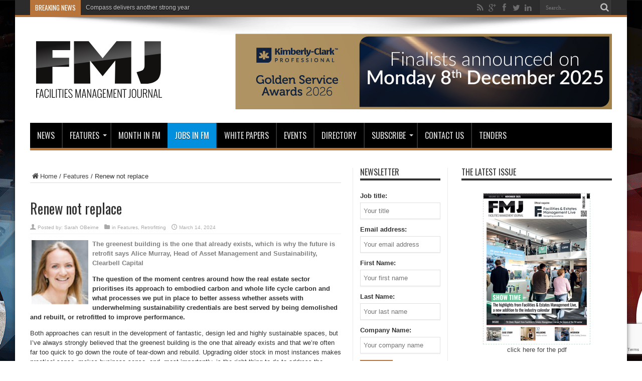

--- FILE ---
content_type: text/html; charset=UTF-8
request_url: https://www.fmj.co.uk/renew-not-replace/
body_size: 23553
content:
<!DOCTYPE html>
<html lang="en-US" prefix="og: http://ogp.me/ns#">
<head>
<meta charset="UTF-8" />
<link rel="profile" href="http://gmpg.org/xfn/11" />
<link rel="pingback" href="https://www.fmj.co.uk/xmlrpc.php" />
<meta name='robots' content='index, follow, max-image-preview:large, max-snippet:-1, max-video-preview:-1' />
<meta name="dlm-version" content="5.1.6">
	<!-- This site is optimized with the Yoast SEO plugin v24.1 - https://yoast.com/wordpress/plugins/seo/ -->
	<title>Renew not replace - FMJ</title>
	<link rel="canonical" href="https://www.fmj.co.uk/renew-not-replace/" />
	<link rel="next" href="https://www.fmj.co.uk/renew-not-replace/2/" />
	<meta property="og:locale" content="en_US" />
	<meta property="og:type" content="article" />
	<meta property="og:title" content="Renew not replace - FMJ" />
	<meta property="og:description" content="The greenest building is the one that already exists, which is why the future is retrofit says Alice Murray, Head of Asset Management and Sustainability, Clearbell Capital The question of the moment centres around how the real estate sector prioritises its approach to embodied carbon and whole life cycle carbon and what processes we put ..." />
	<meta property="og:url" content="https://www.fmj.co.uk/renew-not-replace/" />
	<meta property="og:site_name" content="FMJ" />
	<meta property="article:published_time" content="2024-03-14T10:50:39+00:00" />
	<meta property="article:modified_time" content="2024-03-14T10:52:16+00:00" />
	<meta property="og:image" content="https://www.fmj.co.uk/wp-content/uploads/2024/03/Reception-Freetrade.jpg" />
	<meta property="og:image:width" content="620" />
	<meta property="og:image:height" content="330" />
	<meta property="og:image:type" content="image/jpeg" />
	<meta name="author" content="Sarah OBeirne" />
	<meta name="twitter:card" content="summary_large_image" />
	<meta name="twitter:creator" content="@fmjtoday" />
	<meta name="twitter:site" content="@fmjtoday" />
	<meta name="twitter:label1" content="Written by" />
	<meta name="twitter:data1" content="Sarah OBeirne" />
	<meta name="twitter:label2" content="Est. reading time" />
	<meta name="twitter:data2" content="7 minutes" />
	<script type="application/ld+json" class="yoast-schema-graph">{"@context":"https://schema.org","@graph":[{"@type":"Article","@id":"https://www.fmj.co.uk/renew-not-replace/#article","isPartOf":{"@id":"https://www.fmj.co.uk/renew-not-replace/"},"author":{"name":"Sarah OBeirne","@id":"https://www.fmj.co.uk/#/schema/person/037ae88824590ed813b297c13147c101"},"headline":"Renew not replace","datePublished":"2024-03-14T10:50:39+00:00","dateModified":"2024-03-14T10:52:16+00:00","mainEntityOfPage":{"@id":"https://www.fmj.co.uk/renew-not-replace/"},"wordCount":1259,"commentCount":0,"publisher":{"@id":"https://www.fmj.co.uk/#organization"},"image":{"@id":"https://www.fmj.co.uk/renew-not-replace/#primaryimage"},"thumbnailUrl":"https://www.fmj.co.uk/wp-content/uploads/2024/03/Reception-Freetrade.jpg","keywords":["Clearbell Capital","retrofit","retrofitting","sustainability","sustainable refurbishment"],"articleSection":["Features","Retrofitting"],"inLanguage":"en-US","potentialAction":[{"@type":"CommentAction","name":"Comment","target":["https://www.fmj.co.uk/renew-not-replace/#respond"]}]},{"@type":"WebPage","@id":"https://www.fmj.co.uk/renew-not-replace/","url":"https://www.fmj.co.uk/renew-not-replace/","name":"Renew not replace - FMJ","isPartOf":{"@id":"https://www.fmj.co.uk/#website"},"primaryImageOfPage":{"@id":"https://www.fmj.co.uk/renew-not-replace/#primaryimage"},"image":{"@id":"https://www.fmj.co.uk/renew-not-replace/#primaryimage"},"thumbnailUrl":"https://www.fmj.co.uk/wp-content/uploads/2024/03/Reception-Freetrade.jpg","datePublished":"2024-03-14T10:50:39+00:00","dateModified":"2024-03-14T10:52:16+00:00","inLanguage":"en-US","potentialAction":[{"@type":"ReadAction","target":["https://www.fmj.co.uk/renew-not-replace/"]}]},{"@type":"ImageObject","inLanguage":"en-US","@id":"https://www.fmj.co.uk/renew-not-replace/#primaryimage","url":"https://www.fmj.co.uk/wp-content/uploads/2024/03/Reception-Freetrade.jpg","contentUrl":"https://www.fmj.co.uk/wp-content/uploads/2024/03/Reception-Freetrade.jpg","width":620,"height":330},{"@type":"WebSite","@id":"https://www.fmj.co.uk/#website","url":"https://www.fmj.co.uk/","name":"FMJ","description":"Facilities Management magazine providing industry-specific intelligence to FM and property professionals","publisher":{"@id":"https://www.fmj.co.uk/#organization"},"potentialAction":[{"@type":"SearchAction","target":{"@type":"EntryPoint","urlTemplate":"https://www.fmj.co.uk/?s={search_term_string}"},"query-input":{"@type":"PropertyValueSpecification","valueRequired":true,"valueName":"search_term_string"}}],"inLanguage":"en-US"},{"@type":"Organization","@id":"https://www.fmj.co.uk/#organization","name":"Facilities Management Journal","url":"https://www.fmj.co.uk/","logo":{"@type":"ImageObject","inLanguage":"en-US","@id":"https://www.fmj.co.uk/#/schema/logo/image/","url":"https://www.fmj.co.uk/wp-content/uploads/2015/04/FMJ400.jpg","contentUrl":"https://www.fmj.co.uk/wp-content/uploads/2015/04/FMJ400.jpg","width":72,"height":72,"caption":"Facilities Management Journal"},"image":{"@id":"https://www.fmj.co.uk/#/schema/logo/image/"},"sameAs":["https://x.com/fmjtoday"]},{"@type":"Person","@id":"https://www.fmj.co.uk/#/schema/person/037ae88824590ed813b297c13147c101","name":"Sarah OBeirne","image":{"@type":"ImageObject","inLanguage":"en-US","@id":"https://www.fmj.co.uk/#/schema/person/image/","url":"https://secure.gravatar.com/avatar/16a0de15e4ba4443b096d4c25081c546?s=96&d=mm&r=g","contentUrl":"https://secure.gravatar.com/avatar/16a0de15e4ba4443b096d4c25081c546?s=96&d=mm&r=g","caption":"Sarah OBeirne"},"url":"https://www.fmj.co.uk/author/sarah-obeirne/"}]}</script>
	<!-- / Yoast SEO plugin. -->


<link rel='dns-prefetch' href='//a.omappapi.com' />
<link rel='dns-prefetch' href='//www.googletagmanager.com' />
<link rel='dns-prefetch' href='//fonts.googleapis.com' />
<link rel="alternate" type="application/rss+xml" title="FMJ &raquo; Feed" href="https://www.fmj.co.uk/feed/" />
<link rel="alternate" type="application/rss+xml" title="FMJ &raquo; Comments Feed" href="https://www.fmj.co.uk/comments/feed/" />
<link rel="alternate" type="application/rss+xml" title="FMJ &raquo; Renew not replace Comments Feed" href="https://www.fmj.co.uk/renew-not-replace/feed/" />
<style id='wp-emoji-styles-inline-css' type='text/css'>

	img.wp-smiley, img.emoji {
		display: inline !important;
		border: none !important;
		box-shadow: none !important;
		height: 1em !important;
		width: 1em !important;
		margin: 0 0.07em !important;
		vertical-align: -0.1em !important;
		background: none !important;
		padding: 0 !important;
	}
</style>
<link rel='stylesheet' id='wp-block-library-css' href='https://www.fmj.co.uk/wp-includes/css/dist/block-library/style.min.css' type='text/css' media='all' />
<style id='classic-theme-styles-inline-css' type='text/css'>
/*! This file is auto-generated */
.wp-block-button__link{color:#fff;background-color:#32373c;border-radius:9999px;box-shadow:none;text-decoration:none;padding:calc(.667em + 2px) calc(1.333em + 2px);font-size:1.125em}.wp-block-file__button{background:#32373c;color:#fff;text-decoration:none}
</style>
<style id='global-styles-inline-css' type='text/css'>
body{--wp--preset--color--black: #000000;--wp--preset--color--cyan-bluish-gray: #abb8c3;--wp--preset--color--white: #ffffff;--wp--preset--color--pale-pink: #f78da7;--wp--preset--color--vivid-red: #cf2e2e;--wp--preset--color--luminous-vivid-orange: #ff6900;--wp--preset--color--luminous-vivid-amber: #fcb900;--wp--preset--color--light-green-cyan: #7bdcb5;--wp--preset--color--vivid-green-cyan: #00d084;--wp--preset--color--pale-cyan-blue: #8ed1fc;--wp--preset--color--vivid-cyan-blue: #0693e3;--wp--preset--color--vivid-purple: #9b51e0;--wp--preset--gradient--vivid-cyan-blue-to-vivid-purple: linear-gradient(135deg,rgba(6,147,227,1) 0%,rgb(155,81,224) 100%);--wp--preset--gradient--light-green-cyan-to-vivid-green-cyan: linear-gradient(135deg,rgb(122,220,180) 0%,rgb(0,208,130) 100%);--wp--preset--gradient--luminous-vivid-amber-to-luminous-vivid-orange: linear-gradient(135deg,rgba(252,185,0,1) 0%,rgba(255,105,0,1) 100%);--wp--preset--gradient--luminous-vivid-orange-to-vivid-red: linear-gradient(135deg,rgba(255,105,0,1) 0%,rgb(207,46,46) 100%);--wp--preset--gradient--very-light-gray-to-cyan-bluish-gray: linear-gradient(135deg,rgb(238,238,238) 0%,rgb(169,184,195) 100%);--wp--preset--gradient--cool-to-warm-spectrum: linear-gradient(135deg,rgb(74,234,220) 0%,rgb(151,120,209) 20%,rgb(207,42,186) 40%,rgb(238,44,130) 60%,rgb(251,105,98) 80%,rgb(254,248,76) 100%);--wp--preset--gradient--blush-light-purple: linear-gradient(135deg,rgb(255,206,236) 0%,rgb(152,150,240) 100%);--wp--preset--gradient--blush-bordeaux: linear-gradient(135deg,rgb(254,205,165) 0%,rgb(254,45,45) 50%,rgb(107,0,62) 100%);--wp--preset--gradient--luminous-dusk: linear-gradient(135deg,rgb(255,203,112) 0%,rgb(199,81,192) 50%,rgb(65,88,208) 100%);--wp--preset--gradient--pale-ocean: linear-gradient(135deg,rgb(255,245,203) 0%,rgb(182,227,212) 50%,rgb(51,167,181) 100%);--wp--preset--gradient--electric-grass: linear-gradient(135deg,rgb(202,248,128) 0%,rgb(113,206,126) 100%);--wp--preset--gradient--midnight: linear-gradient(135deg,rgb(2,3,129) 0%,rgb(40,116,252) 100%);--wp--preset--font-size--small: 13px;--wp--preset--font-size--medium: 20px;--wp--preset--font-size--large: 36px;--wp--preset--font-size--x-large: 42px;--wp--preset--spacing--20: 0.44rem;--wp--preset--spacing--30: 0.67rem;--wp--preset--spacing--40: 1rem;--wp--preset--spacing--50: 1.5rem;--wp--preset--spacing--60: 2.25rem;--wp--preset--spacing--70: 3.38rem;--wp--preset--spacing--80: 5.06rem;--wp--preset--shadow--natural: 6px 6px 9px rgba(0, 0, 0, 0.2);--wp--preset--shadow--deep: 12px 12px 50px rgba(0, 0, 0, 0.4);--wp--preset--shadow--sharp: 6px 6px 0px rgba(0, 0, 0, 0.2);--wp--preset--shadow--outlined: 6px 6px 0px -3px rgba(255, 255, 255, 1), 6px 6px rgba(0, 0, 0, 1);--wp--preset--shadow--crisp: 6px 6px 0px rgba(0, 0, 0, 1);}:where(.is-layout-flex){gap: 0.5em;}:where(.is-layout-grid){gap: 0.5em;}body .is-layout-flex{display: flex;}body .is-layout-flex{flex-wrap: wrap;align-items: center;}body .is-layout-flex > *{margin: 0;}body .is-layout-grid{display: grid;}body .is-layout-grid > *{margin: 0;}:where(.wp-block-columns.is-layout-flex){gap: 2em;}:where(.wp-block-columns.is-layout-grid){gap: 2em;}:where(.wp-block-post-template.is-layout-flex){gap: 1.25em;}:where(.wp-block-post-template.is-layout-grid){gap: 1.25em;}.has-black-color{color: var(--wp--preset--color--black) !important;}.has-cyan-bluish-gray-color{color: var(--wp--preset--color--cyan-bluish-gray) !important;}.has-white-color{color: var(--wp--preset--color--white) !important;}.has-pale-pink-color{color: var(--wp--preset--color--pale-pink) !important;}.has-vivid-red-color{color: var(--wp--preset--color--vivid-red) !important;}.has-luminous-vivid-orange-color{color: var(--wp--preset--color--luminous-vivid-orange) !important;}.has-luminous-vivid-amber-color{color: var(--wp--preset--color--luminous-vivid-amber) !important;}.has-light-green-cyan-color{color: var(--wp--preset--color--light-green-cyan) !important;}.has-vivid-green-cyan-color{color: var(--wp--preset--color--vivid-green-cyan) !important;}.has-pale-cyan-blue-color{color: var(--wp--preset--color--pale-cyan-blue) !important;}.has-vivid-cyan-blue-color{color: var(--wp--preset--color--vivid-cyan-blue) !important;}.has-vivid-purple-color{color: var(--wp--preset--color--vivid-purple) !important;}.has-black-background-color{background-color: var(--wp--preset--color--black) !important;}.has-cyan-bluish-gray-background-color{background-color: var(--wp--preset--color--cyan-bluish-gray) !important;}.has-white-background-color{background-color: var(--wp--preset--color--white) !important;}.has-pale-pink-background-color{background-color: var(--wp--preset--color--pale-pink) !important;}.has-vivid-red-background-color{background-color: var(--wp--preset--color--vivid-red) !important;}.has-luminous-vivid-orange-background-color{background-color: var(--wp--preset--color--luminous-vivid-orange) !important;}.has-luminous-vivid-amber-background-color{background-color: var(--wp--preset--color--luminous-vivid-amber) !important;}.has-light-green-cyan-background-color{background-color: var(--wp--preset--color--light-green-cyan) !important;}.has-vivid-green-cyan-background-color{background-color: var(--wp--preset--color--vivid-green-cyan) !important;}.has-pale-cyan-blue-background-color{background-color: var(--wp--preset--color--pale-cyan-blue) !important;}.has-vivid-cyan-blue-background-color{background-color: var(--wp--preset--color--vivid-cyan-blue) !important;}.has-vivid-purple-background-color{background-color: var(--wp--preset--color--vivid-purple) !important;}.has-black-border-color{border-color: var(--wp--preset--color--black) !important;}.has-cyan-bluish-gray-border-color{border-color: var(--wp--preset--color--cyan-bluish-gray) !important;}.has-white-border-color{border-color: var(--wp--preset--color--white) !important;}.has-pale-pink-border-color{border-color: var(--wp--preset--color--pale-pink) !important;}.has-vivid-red-border-color{border-color: var(--wp--preset--color--vivid-red) !important;}.has-luminous-vivid-orange-border-color{border-color: var(--wp--preset--color--luminous-vivid-orange) !important;}.has-luminous-vivid-amber-border-color{border-color: var(--wp--preset--color--luminous-vivid-amber) !important;}.has-light-green-cyan-border-color{border-color: var(--wp--preset--color--light-green-cyan) !important;}.has-vivid-green-cyan-border-color{border-color: var(--wp--preset--color--vivid-green-cyan) !important;}.has-pale-cyan-blue-border-color{border-color: var(--wp--preset--color--pale-cyan-blue) !important;}.has-vivid-cyan-blue-border-color{border-color: var(--wp--preset--color--vivid-cyan-blue) !important;}.has-vivid-purple-border-color{border-color: var(--wp--preset--color--vivid-purple) !important;}.has-vivid-cyan-blue-to-vivid-purple-gradient-background{background: var(--wp--preset--gradient--vivid-cyan-blue-to-vivid-purple) !important;}.has-light-green-cyan-to-vivid-green-cyan-gradient-background{background: var(--wp--preset--gradient--light-green-cyan-to-vivid-green-cyan) !important;}.has-luminous-vivid-amber-to-luminous-vivid-orange-gradient-background{background: var(--wp--preset--gradient--luminous-vivid-amber-to-luminous-vivid-orange) !important;}.has-luminous-vivid-orange-to-vivid-red-gradient-background{background: var(--wp--preset--gradient--luminous-vivid-orange-to-vivid-red) !important;}.has-very-light-gray-to-cyan-bluish-gray-gradient-background{background: var(--wp--preset--gradient--very-light-gray-to-cyan-bluish-gray) !important;}.has-cool-to-warm-spectrum-gradient-background{background: var(--wp--preset--gradient--cool-to-warm-spectrum) !important;}.has-blush-light-purple-gradient-background{background: var(--wp--preset--gradient--blush-light-purple) !important;}.has-blush-bordeaux-gradient-background{background: var(--wp--preset--gradient--blush-bordeaux) !important;}.has-luminous-dusk-gradient-background{background: var(--wp--preset--gradient--luminous-dusk) !important;}.has-pale-ocean-gradient-background{background: var(--wp--preset--gradient--pale-ocean) !important;}.has-electric-grass-gradient-background{background: var(--wp--preset--gradient--electric-grass) !important;}.has-midnight-gradient-background{background: var(--wp--preset--gradient--midnight) !important;}.has-small-font-size{font-size: var(--wp--preset--font-size--small) !important;}.has-medium-font-size{font-size: var(--wp--preset--font-size--medium) !important;}.has-large-font-size{font-size: var(--wp--preset--font-size--large) !important;}.has-x-large-font-size{font-size: var(--wp--preset--font-size--x-large) !important;}
.wp-block-navigation a:where(:not(.wp-element-button)){color: inherit;}
:where(.wp-block-post-template.is-layout-flex){gap: 1.25em;}:where(.wp-block-post-template.is-layout-grid){gap: 1.25em;}
:where(.wp-block-columns.is-layout-flex){gap: 2em;}:where(.wp-block-columns.is-layout-grid){gap: 2em;}
.wp-block-pullquote{font-size: 1.5em;line-height: 1.6;}
</style>
<link data-minify="1" rel='stylesheet' id='mc4wp-form-basic-css' href='https://www.fmj.co.uk/wp-content/cache/min/1/wp-content/plugins/mailchimp-for-wp/assets/css/form-basic.css?ver=1762157318' type='text/css' media='all' />
<link data-minify="1" rel='stylesheet' id='email-before-download-css' href='https://www.fmj.co.uk/wp-content/cache/min/1/wp-content/plugins/email-before-download/public/css/email-before-download-public.css?ver=1762157318' type='text/css' media='all' />
<link data-minify="1" rel='stylesheet' id='tie-style-css' href='https://www.fmj.co.uk/wp-content/cache/min/1/wp-content/themes/jarida/style.css?ver=1762157318' type='text/css' media='all' />
<link rel='stylesheet' id='Oswald-css' href='https://fonts.googleapis.com/css?family=Oswald%3Aregular%2C700' type='text/css' media='all' />
<link rel='stylesheet' id='sabai-css' href='https://www.fmj.co.uk/wp-content/plugins/sabai/assets/css/main.min.css' type='text/css' media='all' />
<link data-minify="1" rel='stylesheet' id='sabai-font-awesome-css' href='https://www.fmj.co.uk/wp-content/cache/min/1/wp-content/plugins/sabai/assets/css/font-awesome.min.css?ver=1762157318' type='text/css' media='all' />
<link rel='stylesheet' id='sabai-googlemaps-css' href='https://www.fmj.co.uk/wp-content/plugins/sabai-googlemaps/assets/css/main.min.css' type='text/css' media='all' />
<link rel='stylesheet' id='sabai-directory-css' href='https://www.fmj.co.uk/wp-content/plugins/sabai-directory/assets/css/main.min.css' type='text/css' media='all' />
<link rel='stylesheet' id='sabai-paidlistings-css' href='https://www.fmj.co.uk/wp-content/plugins/sabai-paidlistings/assets/css/main.min.css' type='text/css' media='all' />
<script type="text/javascript" src="https://www.fmj.co.uk/wp-includes/js/jquery/jquery.min.js" id="jquery-core-js"></script>
<script type="text/javascript" src="https://www.fmj.co.uk/wp-includes/js/jquery/jquery-migrate.min.js" id="jquery-migrate-js"></script>
<script type="text/javascript" id="adrotate-clicker-js-extra">
/* <![CDATA[ */
var click_object = {"ajax_url":"https:\/\/www.fmj.co.uk\/wp-admin\/admin-ajax.php"};
/* ]]> */
</script>
<script type="text/javascript" src="https://www.fmj.co.uk/wp-content/plugins/adrotate-pro/library/jquery.clicker.js" id="adrotate-clicker-js"></script>

<!-- Google tag (gtag.js) snippet added by Site Kit -->
<!-- Google Analytics snippet added by Site Kit -->
<script type="text/javascript" src="https://www.googletagmanager.com/gtag/js?id=GT-TWR2SJ2" id="google_gtagjs-js" async></script>
<script type="text/javascript" id="google_gtagjs-js-after">
/* <![CDATA[ */
window.dataLayer = window.dataLayer || [];function gtag(){dataLayer.push(arguments);}
gtag("set","linker",{"domains":["www.fmj.co.uk"]});
gtag("js", new Date());
gtag("set", "developer_id.dZTNiMT", true);
gtag("config", "GT-TWR2SJ2");
/* ]]> */
</script>
<link rel="https://api.w.org/" href="https://www.fmj.co.uk/wp-json/" /><link rel="alternate" type="application/json" href="https://www.fmj.co.uk/wp-json/wp/v2/posts/152917" /><link rel="EditURI" type="application/rsd+xml" title="RSD" href="https://www.fmj.co.uk/xmlrpc.php?rsd" />

<link rel='shortlink' href='https://www.fmj.co.uk/?p=152917' />
<link rel="alternate" type="application/json+oembed" href="https://www.fmj.co.uk/wp-json/oembed/1.0/embed?url=https%3A%2F%2Fwww.fmj.co.uk%2Frenew-not-replace%2F" />
<link rel="alternate" type="text/xml+oembed" href="https://www.fmj.co.uk/wp-json/oembed/1.0/embed?url=https%3A%2F%2Fwww.fmj.co.uk%2Frenew-not-replace%2F&#038;format=xml" />

<!-- This site is using AdRotate Professional v5.21 to display their advertisements - https://ajdg.solutions/ -->
<!-- AdRotate CSS -->
<style type="text/css" media="screen">
	.g { margin:0px; padding:0px; overflow:hidden; line-height:1; zoom:1; }
	.g img { height:auto; }
	.g-col { position:relative; float:left; }
	.g-col:first-child { margin-left: 0; }
	.g-col:last-child { margin-right: 0; }
	.g-wall { display:block; position:fixed; left:0; top:0; width:100%; height:100%; z-index:-1; }
	.woocommerce-page .g, .bbpress-wrapper .g { margin: 20px auto; clear:both; }
	.g-1 { margin:0px 0px 0px 25px; float:right; clear:right; }
	.g-2 { margin:1px 1px 1px 1px; }
	.g-4 { margin:1px 1px 1px 1px; }
	@media only screen and (max-width: 480px) {
		.g-col, .g-dyn, .g-single { width:100%; margin-left:0; margin-right:0; }
		.woocommerce-page .g, .bbpress-wrapper .g { margin: 10px auto; }
	}
</style>
<!-- /AdRotate CSS -->

<meta name="cdp-version" content="1.5.0" /><meta name="generator" content="Site Kit by Google 1.166.0" /><style>.post-thumbnail img[src$='.svg'] { width: 100%; height: auto; }</style><link rel="shortcut icon" href="https://www.fmj.co.uk/wp-content/uploads/2013/10/favicon.png" title="Favicon" /><meta property="og:title" content="Renew not replace"/>
<meta property="og:type" content="article"/>
<meta property="og:description" content="The greenest building is the one that already exists, which is why the future is retrofit says Alice..."/>
<meta property="og:url" content="https://www.fmj.co.uk/renew-not-replace/"/>
<meta property="og:site_name" content="FMJ"/>
<meta property="og:image" content="https://www.fmj.co.uk/wp-content/uploads/2024/03/Reception-Freetrade.jpg" />
<!--[if IE]>
<script type="text/javascript">jQuery(document).ready(function (){ jQuery(".menu-item").has("ul").children("a").attr("aria-haspopup", "true");});</script>
<![endif]-->
<!--[if lt IE 9]>
<script src="https://www.fmj.co.uk/wp-content/themes/jarida/js/html5.js"></script>
<script src="https://www.fmj.co.uk/wp-content/themes/jarida/js/selectivizr-min.js"></script>
<![endif]-->
<!--[if IE 8]>
<link rel="stylesheet" type="text/css" media="all" href="https://www.fmj.co.uk/wp-content/themes/jarida/css/ie8.css" />
<![endif]-->
<meta http-equiv="X-UA-Compatible" content="IE=edge,chrome=1" />
<meta name="viewport" content="width=device-width, initial-scale=1, maximum-scale=1, user-scalable=no" />
<style type="text/css" media="screen">

body {
 background-image : url(https://www.fmj.co.uk/wp-content/themes/jarida/images/patterns/body-bg15.png);background-position: top center;
}
	a:hover {
		text-decoration: underline;}
#main-nav, #main-nav ul ul, #main-nav ul li.mega-menu .mega-menu-block {background-color:#000000 !important;;}

body.single .post .entry a, body.page .post .entry a {
	color: #d60f08;	text-decoration: underline;}
	#main-nav ul li.current-menu-item a,
	#main-nav ul li.current-menu-item a:hover,
	#main-nav ul li.current-menu-parent a,
	#main-nav ul li.current-menu-parent a:hover,
	#main-nav ul li.current-page-ancestor a,
	#main-nav ul li.current-page-ancestor a:hover,
	.pagination span.current,
	.ei-slider-thumbs li.ei-slider-element,
	.breaking-news span,
	.ei-title h2,h2.cat-box-title,
	a.more-link,.scroll-nav a,
	.flex-direction-nav a,
	.tagcloud a:hover,
	#tabbed-widget ul.tabs li.active a,
	.slider-caption h2, .full-width .content .slider-caption h2,
	.review-percentage .review-item span span,.review-final-score,
	.woocommerce span.onsale, .woocommerce-page span.onsale ,
	.woocommerce .widget_price_filter .ui-slider .ui-slider-handle, .woocommerce-page .widget_price_filter .ui-slider .ui-slider-handle,
	.button,a.button,#main-content input[type="submit"],#main-content input[type="submit"]:focus, span.onsale,
	.mejs-container .mejs-controls .mejs-time-rail .mejs-time-current,
	#reading-position-indicator {
		background-color:#b8753b !important;
	}
	::-webkit-scrollbar-thumb{background-color:#b8753b !important;}
	#main-nav,.top-nav {border-bottom-color: #b8753b;}
	.cat-box , .footer-bottom .container{border-top-color: #b8753b;}
#main-nav ul li#menu-item-88210 a{
background: #0290de;
text-shadow: 0 1px 1px #353533;
color: #FFF;
height: 50px;
line-height: 50px;
border-left: 0 none !important;
}
#main-nav ul li#menu-item-88210{
margin-top: 0;
height: 50px;
border-left: 0 none !important;}
body .background-cover {
	background-size: auto;
}
img.centered, img.aligncenter,img.alignright,img.alignleft{border: 0 none;padding: 0;}
@media only screen and (max-width: 985px) and (min-width: 768px){
#main-nav ul li#menu-item-64094 a{
background: #0290de;
text-shadow: 0 1px 1px #353533;
color: #FFF;
height: 50px;
line-height: 50px;
border-left: 0 none !important;
}
#main-nav ul li#menu-item-64094{
margin-top: 0;
height: 50px;
border-left: 0 none !important;}
}
@media only screen and (max-width: 767px) and (min-width: 480px){
#main-nav ul li#menu-item-64094 a{
background: #0290de;
text-shadow: 0 1px 1px #353533;
color: #FFF;
height: 50px;
line-height: 50px;
border-left: 0 none !important;
}
#main-nav ul li#menu-item-64094{
margin-top: 0;
height: 50px;
border-left: 0 none !important;}
}
@media only screen and (max-width: 479px) and (min-width: 320px){
#main-nav ul li#menu-item-64094 a{
background: #0290de;
text-shadow: 0 1px 1px #353533;
color: #FFF;
height: 50px;
line-height: 50px;
border-left: 0 none !important;
}
#main-nav ul li#menu-item-64094{
margin-top: 0;
height: 50px;
border-left: 0 none !important;}
}

</style>
<link rel="apple-touch-icon-precomposed" sizes="144x144" href="https://www.fmj.co.uk/wp-content/uploads/2015/03/FMJ144.jpg" />
<link rel="apple-touch-icon-precomposed" sizes="120x120" href="https://www.fmj.co.uk/wp-content/uploads/2015/03/FMJ120.jpg" />
<link rel="apple-touch-icon-precomposed" sizes="72x72" href="https://www.fmj.co.uk/wp-content/uploads/2015/03/FMJ72.jpg" />
<link rel="apple-touch-icon-precomposed" href="https://www.fmj.co.uk/wp-content/uploads/2015/03/FMJ57.jpg" />
<!-- Google tag (gtag.js) -->
<script async src="https://www.googletagmanager.com/gtag/js?id=UA-44756787-1"></script>
<script>
  window.dataLayer = window.dataLayer || [];
  function gtag(){dataLayer.push(arguments);}
  gtag('js', new Date());

  gtag('config', 'UA-44756787-1');
</script>
<link rel=”apple-touch-icon” href=”https://www.fmj.co.uk/apple-touch-icon.png”>
<meta name="alexaVerifyID" content="_j8rq9nHbiRRzAc8yAEelUZXl5E" />
<script type="text/javascript" src="http://sea-nov-1.com/js/28509.js" ></script>
<noscript><img src="http://sea-nov-1.com/images/track/28509.png?trk_user=28509&trk_tit=jsdisabled&trk_ref=jsdisabled&trk_loc=jsdisabled" height="0px" width="0px" style="display:none;" /></noscript>
<a href="https://plus.google.com/101473517976210992589" rel="publisher"></a>
<style>.mc4wp-checkbox-wp-comment-form{clear:both;width:auto;display:block;position:static}.mc4wp-checkbox-wp-comment-form input{float:none;vertical-align:middle;-webkit-appearance:checkbox;width:auto;max-width:21px;margin:0 6px 0 0;padding:0;position:static;display:inline-block!important}.mc4wp-checkbox-wp-comment-form label{float:none;cursor:pointer;width:auto;margin:0 0 16px;display:block;position:static}</style><style>.mc4wp-checkbox-wp-registration-form{clear:both;width:auto;display:block;position:static}.mc4wp-checkbox-wp-registration-form input{float:none;vertical-align:middle;-webkit-appearance:checkbox;width:auto;max-width:21px;margin:0 6px 0 0;padding:0;position:static;display:inline-block!important}.mc4wp-checkbox-wp-registration-form label{float:none;cursor:pointer;width:auto;margin:0 0 16px;display:block;position:static}</style><meta name="generator" content="WP Rocket 3.20.0.3" data-wpr-features="wpr_minify_css wpr_preload_links wpr_desktop" /></head>
<body id="top" class="post-template-default single single-post postid-152917 single-format-standard">
	<div data-rocket-location-hash="81f3738f982c5ae59a85cf518946af8a" class="background-cover"></div>
	<div data-rocket-location-hash="0df92fc98dde7b11c40cea26e15722b5" class="wrapper">
				<div data-rocket-location-hash="8ca1ecdfa8272d8471dadc966e2fcc3a" class="top-nav fade-in animated1 head_brnews">
			<div data-rocket-location-hash="a07ea42f7826adb30ee53f29399bc39c" class="container">
				<div class="search-block">
					<form method="get" id="searchform" action="https://www.fmj.co.uk/">
						<button class="search-button" type="submit" value="Search"></button>	
						<input type="text" id="s" name="s" value="Search..." onfocus="if (this.value == 'Search...') {this.value = '';}" onblur="if (this.value == '') {this.value = 'Search...';}"  />
					</form>
				</div><!-- .search-block /-->
						<div class="social-icons icon_flat">
		<a class="tooldown" title="Rss" href="https://www.fmj.co.uk/feed/" target="_blank"><i class="tieicon-rss"></i></a><a class="tooldown" title="Google+" href="https://plus.google.com/110225150729859179853" target="_blank"><i class="tieicon-gplus"></i></a><a class="tooldown" title="Facebook" href="https://www.facebook.com/FacilitiesManagementJournal" target="_blank"><i class="tieicon-facebook"></i></a><a class="tooldown" title="Twitter" href="https://twitter.com/FMjtoday" target="_blank"><i class="tieicon-twitter"></i></a><a class="tooldown" title="LinkedIn" href="https://www.linkedin.com/company/facilities-management-journal-fmj" target="_blank"><i class="tieicon-linkedin"></i></a>	</div>

				
					
	<div class="breaking-news">
		<span>BREAKING NEWS</span>
				
					<ul>
							<li><a href="https://www.fmj.co.uk/compass-delivers-another-strong-year/" title="Compass delivers another strong year">Compass delivers another strong year</a></li>
							<li><a href="https://www.fmj.co.uk/ventro-bolsters-electrical-and-security-expertise-with-acquisition/" title="Ventro bolsters electrical and security expertise with acquisition">Ventro bolsters electrical and security expertise with acquisition</a></li>
							<li><a href="https://www.fmj.co.uk/two-thirds-of-uk-buyers-now-use-ai-to-choose-suppliers/" title="Two-thirds of UK buyers now use AI to choose suppliers">Two-thirds of UK buyers now use AI to choose suppliers</a></li>
							<li><a href="https://www.fmj.co.uk/better-green-living-announces-retrofit-expansion-into-commercial-buildings/" title="Better Green Living announces retrofit expansion into commercial buildings">Better Green Living announces retrofit expansion into commercial buildings</a></li>
							<li><a href="https://www.fmj.co.uk/mitie-retains-fm-contract-with-the-welsh-government/" title="Mitie retains FM contract with the Welsh Government">Mitie retains FM contract with the Welsh Government</a></li>
							<li><a href="https://www.fmj.co.uk/march-strengthens-northern-operations-with-new-regional-hub/" title="MARCH strengthens northern operations with new regional hub">MARCH strengthens northern operations with new regional hub</a></li>
							<li><a href="https://www.fmj.co.uk/domestic-violence-policy-and-support-framework-launched-across-all-bidvest-noonan-operations/" title="Domestic violence policy and support framework launched across all Bidvest Noonan operations">Domestic violence policy and support framework launched across all Bidvest Noonan operations</a></li>
							<li><a href="https://www.fmj.co.uk/sitemark-signals-global-expansion-with-senior-board-appointment/" title="Sitemark signals global expansion with senior board appointment">Sitemark signals global expansion with senior board appointment</a></li>
							<li><a href="https://www.fmj.co.uk/bellrock-expands-in-house-engineering-capabilities-with-acquisition/" title="Bellrock expands in-house engineering capabilities with acquisition">Bellrock expands in-house engineering capabilities with acquisition</a></li>
							<li><a href="https://www.fmj.co.uk/report-reveals-escalating-theft-and-vandalism-across-construction-sites/" title="Report reveals escalating theft and vandalism across construction sites">Report reveals escalating theft and vandalism across construction sites</a></li>
						</ul>
					
						<script type="text/javascript">
			jQuery(document).ready(function(){
								createTicker(); 
							});
		</script>
	</div> <!-- .breaking-news -->				
			</div>
		</div><!-- .top-menu /-->
				

		<div data-rocket-location-hash="0841f15ebf099eeaba6f2c7f735d0671" class="container">	
		<header data-rocket-location-hash="7f87ba56e65f1183b96d652dd2d345b5" id="theme-header">
		<div class="header-content fade-in animated1">
			<div class="logo" style="margin-top:10px">
			<h2>								<a title="FMJ" href="https://www.fmj.co.uk/">
					<img src="https://www.fmj.co.uk/wp-content/uploads/2021/10/fmj2.svg" alt="FMJ" /><strong>FMJ Facilities Management magazine providing industry-specific intelligence to FM and property professionals</strong>
				</a>
			</h2>			</div><!-- .logo /-->
			<div class="ads-top">					<div class="g g-1"><div class="g-single a-744"><a class="gofollow" data-track="NzQ0LDEsMSw2MA==" href="bit.ly/4pOy95V"><img src="https://www.fmj.co.uk/wp-content/uploads/2025/10/kcp4469_finalistsannounced_FMJ750x150-2wk.jpg" /></a></div></div>				</div>			<div data-rocket-location-hash="08815472355de1e9fb8405f196dec671" class="clear"></div>
		</div>	
									<nav id="main-nav" class="fade-in animated2">
				<div data-rocket-location-hash="68e122c6b23b4519e49c5a2a57b5f054" class="container">				
				<div class="main-menu"><ul id="menu-top" class="menu"><li id="menu-item-17920" class="menu-item  menu-item-type-taxonomy  menu-item-object-category"><a href="https://www.fmj.co.uk/category/news/">News</a></li>
<li id="menu-item-115177" class="menu-item  menu-item-type-custom  menu-item-object-custom  menu-item-has-children"><a href="#">Features</a>
<ul class="sub-menu">
	<li id="menu-item-17921" class="menu-item  menu-item-type-taxonomy  menu-item-object-category  current-post-ancestor  current-menu-parent  current-post-parent"><a href="https://www.fmj.co.uk/category/features/">Features</a></li>
	<li id="menu-item-97362" class="menu-item  menu-item-type-taxonomy  menu-item-object-category"><a href="https://www.fmj.co.uk/category/surveys/">Surveys</a></li>
	<li id="menu-item-115179" class="menu-item  menu-item-type-taxonomy  menu-item-object-category"><a href="https://www.fmj.co.uk/category/hostedwebinars/">Hosted Webinars</a></li>
	<li id="menu-item-18008" class="menu-item  menu-item-type-post_type  menu-item-object-page"><a href="https://www.fmj.co.uk/back-issues/">Back Issues</a></li>
</ul> <!--End Sub Menu -->
</li>
<li id="menu-item-17919" class="menu-item  menu-item-type-taxonomy  menu-item-object-category"><a href="https://www.fmj.co.uk/category/month-in-fm/">MONTH IN FM</a></li>
<li id="menu-item-88210" class="menu-item  menu-item-type-custom  menu-item-object-custom"><a href="http://jobs.fmj.co.uk">JOBS IN FM</a></li>
<li id="menu-item-9" class="menu-item  menu-item-type-custom  menu-item-object-custom"><a href="https://www.fmj.co.uk/white-papers">WHITE PAPERS</a></li>
<li id="menu-item-17944" class="menu-item  menu-item-type-taxonomy  menu-item-object-event-category"><a href="https://www.fmj.co.uk/events/category/events/">Events</a></li>
<li id="menu-item-18033" class="menu-item  menu-item-type-post_type  menu-item-object-page"><a href="https://www.fmj.co.uk/directory/">Directory</a></li>
<li id="menu-item-17976" class="menu-item  menu-item-type-post_type  menu-item-object-page  menu-item-has-children"><a title="FMJ Magazine Registration" href="https://www.fmj.co.uk/subscribe/registrations/">Subscribe</a>
<ul class="sub-menu">
	<li id="menu-item-137972" class="menu-item  menu-item-type-post_type  menu-item-object-page"><a href="https://www.fmj.co.uk/subscribe/">Subscribe</a></li>
	<li id="menu-item-137971" class="menu-item  menu-item-type-post_type  menu-item-object-page"><a href="https://www.fmj.co.uk/subscribe/subscriptions/">Paid Subscriptions</a></li>
</ul> <!--End Sub Menu -->
</li>
<li id="menu-item-17993" class="menu-item  menu-item-type-post_type  menu-item-object-page"><a href="https://www.fmj.co.uk/contact-us/">CONTACT US</a></li>
<li id="menu-item-117060" class="menu-item  menu-item-type-post_type  menu-item-object-page"><a href="https://www.fmj.co.uk/b2b-tenders/">Tenders</a></li>
</ul></div>				</div>
			</nav><!-- .main-nav /-->
		</header><!-- #header /-->
	
	<div data-rocket-location-hash="75298f685140cb81d787659612bd9934" id="main-content" class="container fade-in animated3"><div class="content-wrap">
	<div class="content">
		<div xmlns:v="http://rdf.data-vocabulary.org/#"  id="crumbs"><span typeof="v:Breadcrumb"><a rel="v:url" property="v:title" class="crumbs-home" href="https://www.fmj.co.uk"><i class="tieicon-home"></i>Home</a></span> / <span typeof="v:Breadcrumb"><a rel="v:url" property="v:title" href="https://www.fmj.co.uk/category/features/">Features</a></span> / <span class="current">Renew not replace</span></div>		
		
				
						
		<article id="the-post" class="post-listing post-152917 post type-post status-publish format-standard has-post-thumbnail hentry category-features category-retrofitting tag-clearbell-capital tag-retrofit tag-retrofitting tag-sustainability-2 tag-sustainable-refurbishment">
				

			<div class="post-inner">
				<h1 class="name post-title entry-title" itemprop="itemReviewed" itemscope itemtype="http://schema.org/Thing"><span itemprop="name">Renew not replace</span></h1>

						
<p class="post-meta">
		
	<span class="post-meta-author">Posted by:  <a href="https://www.fmj.co.uk/author/sarah-obeirne/" title="">Sarah OBeirne </a></span>
	
	<span class="post-cats">in  <a href="https://www.fmj.co.uk/category/features/" rel="category tag">Features</a>, <a href="https://www.fmj.co.uk/category/retrofitting/" rel="category tag">Retrofitting</a></span>
	
		
	 <span class="tie-date">March 14, 2024</span>	
</p>
<div data-rocket-location-hash="ca8bbc5f6b560f574eb7f91821b150d6" class="clear"></div>
	
				<div class="entry">
					
					<p><span style="color: #808080;"><strong><a href="https://www.fmj.co.uk/wp-content/uploads/2024/03/Alice_Murray.jpg"><img decoding="async" class=" wp-image-152921 alignleft" src="https://www.fmj.co.uk/wp-content/uploads/2024/03/Alice_Murray.jpg" alt="" width="113" height="128" /></a>The greenest building is the one that already exists, which is why the future is retrofit says Alice Murray, Head of Asset Management and Sustainability, Clearbell Capital</strong></span></p>
<p class="ED-STYLES_02_COPY-1A-BOLD---DC"><strong><span class="_idGenDropcap-1">T</span>he question of the moment centres around how the real estate sector prioritises its approach to embodied carbon and whole life cycle carbon and what processes we put in place to better assess whether assets with underwhelming sustainability credentials are best served by being demolished and rebuilt, or retrofitted to improve performance.</strong></p>
<p class="ED-STYLES_02_COPY-1B">Both approaches can result in the development of fantastic, design led and highly sustainable spaces, but I’ve always strongly believed that the greenest building is the one that already exists and that we’re often far too quick to go down the route of tear-down and rebuild. Upgrading older stock in most instances makes practical sense, makes business sense, and, most importantly, is the right thing to do to address the sector’s carbon footprint. However, it is important to acknowledge that there are also times when buildings are obsolete and should not be retained.</p>
<p><a href="https://www.fmj.co.uk/wp-content/uploads/2024/03/Reception.jpg"><img decoding="async" class="alignnone size-full wp-image-152919" src="https://www.fmj.co.uk/wp-content/uploads/2024/03/Reception.jpg" alt="" width="620" height="659" srcset="https://www.fmj.co.uk/wp-content/uploads/2024/03/Reception.jpg 620w, https://www.fmj.co.uk/wp-content/uploads/2024/03/Reception-282x300.jpg 282w" sizes="(max-width: 620px) 100vw, 620px" /></a></p>
<p class="ED-STYLES_03_Subhead"><span style="color: #cfc461;"><strong><span class="CharOverride-2">MEETING TARGETS DEPENDS ON RETROFIT PROJECTS </span></strong></span></p>
<p class="ED-STYLES_02_COPY-1B ParaOverride-1">Retrofit is also an unavoidable necessity. Most stock that will stand in 2050 already exists today (UBS, Dec 2023), and concerningly, much of it is on track to fall well short of compliance with incoming MEES regulation changes in 2027. Indeed, over half of non-domestic real estate in London alone currently risks non-compliance (BNP Paribas, 2023). Tearing down all non-compliant stock and rebuilding is neither a practical, or cost effective option, which is why retrofit rates will have to quadruple in order to meet 2030 targets, according to Knight Frank analysis (Knight Frank, 2023 &amp; UBS, Dec 2023).</p>
<p class="ED-STYLES_02_COPY-1B">New buildings, evidently, cannot solve the sector’s carbon issues alone, and so failure to upgrade what we have will damage the overall sustainability performance of the commercial property space.</p>
<p class="ED-STYLES_02_COPY-1B">We also mustn’t fail to acknowledge the reality of the current landscape. Planning authorities are increasingly coming down on the side of retrofit and are becoming more hesitant to approve the demolition of old commercial buildings. They understand that retrofit is inherently more sustainable and that repurposing the existing substructure, superstructure and façade of a building can be more cost effective.</p>
<p class="ED-STYLES_02_COPY-1B">Though many fund managers will be put off by the high capital expenditures involved, what must be considered is the large discounts investors can demand on older, less energy efficient stock. Ultimately, we’re also seeing more and more evidence of the ‘green premium’ for assets that perform at the top end of the scale when it comes to sustainability. In London, that can be as much as a 19 per cent boost to sale prices (UBS 2023).</p>
<p class="ED-STYLES_02_COPY-1B">While capital expenditure on retrofitting projects can be significant, less efficient ‘brown’ stock trades at a discount. This can off-set much of the cost and make for an attractive yield play when compared to the outlays required for new builds. There are also other returns to be considered such as rental premiums, reduced voids, longer lease lengths and a higher chance of retaining tenants at future lease events.</p>
<p class="ED-STYLES_02_COPY-1B">For prospective tenants, the levels of embodied carbon in a building is likely to become ever more relevant with future carbon taxation and disclosure models for businesses looking set to give more weight to embodied carbon levels. This will increase the appeal of retrofitted assets. With that, we’re expecting to see businesses being prepared to pay a rental premium for buildings that use less embodied carbon.</p>
					<div class="page-link">Pages: <span class="post-page-numbers current" aria-current="page">1</span> <a href="https://www.fmj.co.uk/renew-not-replace/2/" class="post-page-numbers">2</a></div>					
					
									</div><!-- .entry /-->
				<span style="display:none"><a href="https://www.fmj.co.uk/tag/clearbell-capital/" rel="tag">Clearbell Capital</a> <a href="https://www.fmj.co.uk/tag/retrofit/" rel="tag">retrofit</a> <a href="https://www.fmj.co.uk/tag/retrofitting/" rel="tag">retrofitting</a> <a href="https://www.fmj.co.uk/tag/sustainability-2/" rel="tag">sustainability</a> <a href="https://www.fmj.co.uk/tag/sustainable-refurbishment/" rel="tag">sustainable refurbishment</a></span>				<span style="display:none" class="updated">2024-03-14</span>
								<div style="display:none" class="vcard author" itemprop="author" itemscope itemtype="http://schema.org/Person"><strong class="fn" itemprop="name"><a href="https://www.fmj.co.uk/author/sarah-obeirne/" title="Posts by Sarah OBeirne" rel="author">Sarah OBeirne</a></strong></div>
								
				<div class="share-post">
	<script>
	window.___gcfg = {lang: 'en-US'};
	(function(w, d, s) {
	  function go(){
		var js, fjs = d.getElementsByTagName(s)[0], load = function(url, id) {
		  if (d.getElementById(id)) {return;}
		  js = d.createElement(s); js.src = url; js.id = id;
		  fjs.parentNode.insertBefore(js, fjs);
		};
		load('//connect.facebook.net/en/all.js#xfbml=1', 'fbjssdk');
		load('https://apis.google.com/js/plusone.js', 'gplus1js');
		load('//platform.twitter.com/widgets.js', 'tweetjs');
	  }
	  if (w.addEventListener) { w.addEventListener("load", go, false); }
	  else if (w.attachEvent) { w.attachEvent("onload",go); }
	}(window, document, 'script'));
	</script>
	<ul>			
			<li><a href="https://twitter.com/share" class="twitter-share-button" data-url="https://www.fmj.co.uk/renew-not-replace/" data-text="Renew not replace" data-via="fmjtoday" data-lang="en">tweet</a></li>
				<li>
			<div class="fb-like" data-href="https://www.fmj.co.uk/renew-not-replace/" data-send="false" data-layout="button_count" data-width="90" data-show-faces="false"></div>
		</li>
				<li style="width:80px;"><div class="g-plusone" data-size="medium" data-href="https://www.fmj.co.uk/renew-not-replace/"></div>
		</li>
					<li><script src="http://platform.linkedin.com/in.js" type="text/javascript"></script><script type="IN/Share" data-url="https://www.fmj.co.uk/renew-not-replace/" data-counter="right"></script></li>
				<li style="width:80px;"><script type="text/javascript" src="http://assets.pinterest.com/js/pinit.js"></script><a href="http://pinterest.com/pin/create/button/?url=https://www.fmj.co.uk/renew-not-replace/&amp;media=https://www.fmj.co.uk/wp-content/uploads/2024/03/Reception-Freetrade.jpg" class="pin-it-button" count-layout="horizontal"><img border="0" src="http://assets.pinterest.com/images/PinExt.png" title="Pin It" /></a></li>
		</ul>
	<div class="clear"></div>
</div> <!-- .share-post -->				
			</div><!-- .post-inner -->
		</article><!-- .post-listing -->
		<p class="post-tag">Tagged with: <a href="https://www.fmj.co.uk/tag/clearbell-capital/" rel="tag">Clearbell Capital</a> <a href="https://www.fmj.co.uk/tag/retrofit/" rel="tag">retrofit</a> <a href="https://www.fmj.co.uk/tag/retrofitting/" rel="tag">retrofitting</a> <a href="https://www.fmj.co.uk/tag/sustainability-2/" rel="tag">sustainability</a> <a href="https://www.fmj.co.uk/tag/sustainable-refurbishment/" rel="tag">sustainable refurbishment</a></p>
		
				
						
		<div class="post-navigation">
			<div class="post-previous"><a href="https://www.fmj.co.uk/mecsia-secures-investment-to-support-continued-expansion/" rel="prev"><span>Previous:</span> Mecsia secures investment to support continued expansion</a></div>
			<div class="post-next"><a href="https://www.fmj.co.uk/new-campaign-dedicated-to-promoting-safe-working-at-height-launches/" rel="next"><span>Next:</span> New campaign dedicated to promoting safe working at height launches</a></div>
		</div><!-- .post-navigation -->
				
				
		<section id="author-box">
			<div class="block-head">
				<h3>About Sarah OBeirne </h3>
			</div>
			<div class="post-listing">
					<div class="author-avatar">
		<img alt='' src='https://secure.gravatar.com/avatar/16a0de15e4ba4443b096d4c25081c546?s=60&#038;d=mm&#038;r=g' srcset='https://secure.gravatar.com/avatar/16a0de15e4ba4443b096d4c25081c546?s=120&#038;d=mm&#038;r=g 2x' class='avatar avatar-60 photo' height='60' width='60' loading='lazy' decoding='async'/>	</div><!-- #author-avatar -->
			<div class="author-description">
					</div><!-- #author-description -->
			<div class="author-social">
																																</div>
		<div class="clear"></div>
				</div>
		</section><!-- #author-box -->
		
			<section id="related_posts">
		<div class="block-head">
			<h3>Related Articles</h3><div class="stripe-line"></div>
		</div>
		<div class="post-listing">
						<div class="related-item">
							
				<div class="post-thumbnail">
					<a href="https://www.fmj.co.uk/better-green-living-announces-retrofit-expansion-into-commercial-buildings/" title="Permalink to Better Green Living announces retrofit expansion into commercial buildings" rel="bookmark">
						<img width="300" height="160" src="https://www.fmj.co.uk/wp-content/uploads/2025/11/Better-Green-Living-1-300x160.jpg" class="attachment-tie-large size-tie-large wp-post-image" alt="" decoding="async" loading="lazy" srcset="https://www.fmj.co.uk/wp-content/uploads/2025/11/Better-Green-Living-1-300x160.jpg 300w, https://www.fmj.co.uk/wp-content/uploads/2025/11/Better-Green-Living-1.jpg 620w" sizes="(max-width: 300px) 100vw, 300px" />											</a>
				</div><!-- post-thumbnail /-->
							
				<h3><a href="https://www.fmj.co.uk/better-green-living-announces-retrofit-expansion-into-commercial-buildings/" title="Permalink to Better Green Living announces retrofit expansion into commercial buildings" rel="bookmark">Better Green Living announces retrofit expansion into commercial buildings</a></h3>
				<p class="post-meta"><span class="tie-date">4 hours ago</span></p>
			</div>
						<div class="related-item">
							
				<div class="post-thumbnail">
					<a href="https://www.fmj.co.uk/interview-techniques/" title="Permalink to Interview techniques" rel="bookmark">
						<img width="300" height="160" src="https://www.fmj.co.uk/wp-content/uploads/2025/11/iStock_000003566937Large-300x160.jpg" class="attachment-tie-large size-tie-large wp-post-image" alt="" decoding="async" loading="lazy" srcset="https://www.fmj.co.uk/wp-content/uploads/2025/11/iStock_000003566937Large-300x160.jpg 300w, https://www.fmj.co.uk/wp-content/uploads/2025/11/iStock_000003566937Large.jpg 620w" sizes="(max-width: 300px) 100vw, 300px" />											</a>
				</div><!-- post-thumbnail /-->
							
				<h3><a href="https://www.fmj.co.uk/interview-techniques/" title="Permalink to Interview techniques" rel="bookmark">Interview techniques</a></h3>
				<p class="post-meta"><span class="tie-date">6 hours ago</span></p>
			</div>
						<div class="related-item">
							
				<div class="post-thumbnail">
					<a href="https://www.fmj.co.uk/development-debate/" title="Permalink to Development debate" rel="bookmark">
						<img width="300" height="160" src="https://www.fmj.co.uk/wp-content/uploads/2025/11/FEML-DSC_6836-300x160.jpg" class="attachment-tie-large size-tie-large wp-post-image" alt="" decoding="async" loading="lazy" srcset="https://www.fmj.co.uk/wp-content/uploads/2025/11/FEML-DSC_6836-300x160.jpg 300w, https://www.fmj.co.uk/wp-content/uploads/2025/11/FEML-DSC_6836.jpg 620w" sizes="(max-width: 300px) 100vw, 300px" />											</a>
				</div><!-- post-thumbnail /-->
							
				<h3><a href="https://www.fmj.co.uk/development-debate/" title="Permalink to Development debate" rel="bookmark">Development debate</a></h3>
				<p class="post-meta"><span class="tie-date">1 day ago</span></p>
			</div>
						<div class="clear"></div>
		</div>
	</section>
		

		
				<div id="comments">



	<div id="respond" class="comment-respond">
		<h3 id="reply-title" class="comment-reply-title">Leave a Reply <small><a rel="nofollow" id="cancel-comment-reply-link" href="/renew-not-replace/#respond" style="display:none;">Cancel reply</a></small></h3><form action="https://www.fmj.co.uk/wp-comments-post.php" method="post" id="commentform" class="comment-form"><p class="comment-notes">Your email address will not be published. Required fields are marked <span class="required">*</span></p><p class="comment-form-comment"><label for="comment">Comment <span class="required">*</span></label> <textarea id="comment" name="comment" cols="45" rows="8" maxlength="65525" required="required"></textarea></p><p class="comment-form-author"><label for="author">Name</label> <span class="required">*</span><input id="author" name="author" type="text" value="" size="30" aria-required='true' /></p>
<p class="comment-form-email"><label for="email">Email</label> <span class="required">*</span><input id="email" name="email" type="text" value="" size="30" aria-required='true' /></p>
<p class="comment-form-url"><label for="url">Website</label><input id="url" name="url" type="text" value="" size="30" /></p>
<!-- Mailchimp for WordPress v4.10.8 - https://www.mc4wp.com/ --><input type="hidden" name="_mc4wp_subscribe_wp-comment-form" value="0" /><p class="mc4wp-checkbox mc4wp-checkbox-wp-comment-form "><label><input type="checkbox" name="_mc4wp_subscribe_wp-comment-form" value="1" checked="checked"><span>Sign me up for the newsletter!</span></label></p><!-- / Mailchimp for WordPress --><p class="form-submit"><input name="submit" type="submit" id="submit" class="submit" value="Post Comment" /> <input type='hidden' name='comment_post_ID' value='152917' id='comment_post_ID' />
<input type='hidden' name='comment_parent' id='comment_parent' value='0' />
</p></form>	</div><!-- #respond -->
	
</div><!-- #comments -->
	
	</div><!-- .content -->
<aside class="sidebar-narrow">
<div id="mc4wp_form_widget-2" class="widget widget_mc4wp_form_widget"><div class="widget-top"><h4>Newsletter</h4><div class="stripe-line"></div></div>
						<div class="widget-container"><script>(function() {
	window.mc4wp = window.mc4wp || {
		listeners: [],
		forms: {
			on: function(evt, cb) {
				window.mc4wp.listeners.push(
					{
						event   : evt,
						callback: cb
					}
				);
			}
		}
	}
})();
</script><!-- Mailchimp for WordPress v4.10.8 - https://wordpress.org/plugins/mailchimp-for-wp/ --><form id="mc4wp-form-1" class="mc4wp-form mc4wp-form-66844 mc4wp-form-basic" method="post" data-id="66844" data-name="Default sign-up form" ><div class="mc4wp-form-fields"><p>
    <label>Job title:</label>
    <input type="text" name="MMERGE13" placeholder="Your title">
</p><p>
	<label for="mc4wp_email">Email address: </label>
	<input type="email" id="mc4wp_email" name="EMAIL" required placeholder="Your email address" />
</p>
<p>
	<label>First Name:</label> 
	<input type="text" name="FNAME" placeholder="Your first name" required="required"> 
</p>
<p>
	<label>Last Name:</label> 
	<input type="text" name="LNAME" placeholder="Your last name" required="required"> 
</p>
<p>
	<label>Company Name:</label> 
	<input type="text" name="CNAME" placeholder="Your company name"> 
</p>
	<input type="submit" value="Sign up" />
</p></div><label style="display: none !important;">Leave this field empty if you're human: <input type="text" name="_mc4wp_honeypot" value="" tabindex="-1" autocomplete="off" /></label><input type="hidden" name="_mc4wp_timestamp" value="1764174923" /><input type="hidden" name="_mc4wp_form_id" value="66844" /><input type="hidden" name="_mc4wp_form_element_id" value="mc4wp-form-1" /><div class="mc4wp-response"></div></form><!-- / Mailchimp for WordPress Plugin --></div></div><!-- .widget /--><div id="615c2ad0a575e-9" class="widget 615c2ad0a575e"><div class="widget-top"><h4>Advertisement</h4><div class="stripe-line"></div></div>
						<div class="widget-container"><!-- Error, Ad (n/a) is not available at this time due to schedule/budgeting/geolocation/mobile restrictions! --></div></div><!-- .widget /--><div id="615c2ad0a575e-6" class="widget 615c2ad0a575e"><div class="widget-top"><h4>Advertisement</h4><div class="stripe-line"></div></div>
						<div class="widget-container"><div class="g g-5"><div class="g-single a-743"><a class="gofollow" data-track="NzQzLDUsMSw2MA==" href="bit.ly/3I835gz"><img src="https://www.fmj.co.uk/wp-content/uploads/2025/10/ALZ_449-Inspections-that-matter_FMJ_160x160px_V32.jpg" /></a></div></div></div></div><!-- .widget /--></aside>
</div> <!-- .content-wrap -->
<aside class="sidebar">
<div id="text-10" class="widget widget_text"><div class="widget-top"><h4>THE LATEST ISSUE</h4><div class="stripe-line"></div></div>
						<div class="widget-container">			<div class="textwidget"><div align="center"><a class="external" href="https://issuu.com/kpmmedia/docs/facilities_management_journal_november_2025" target="_blank" rel="noopener"><br />
<img decoding="async" style="width: 212px; height: 300 px; border: dashed 1px #ccded4;" src="https://www.fmj.co.uk/wp-content/uploads/2025/11/FMJNovember2025.jpg" /><br />
</a><a href="https://issuu.com/kpmmedia/docs/facilities_management_journal_november_2025">click here for the pdf<br />
</a></div>
</div>
		</div></div><!-- .widget /--><div id="615c2ad0a575e-10" class="widget 615c2ad0a575e"><div class="widget-top"><h4> </h4><div class="stripe-line"></div></div>
						<div class="widget-container"><div class="g g-3"><div class="g-single a-720"><a class="gofollow" data-track="NzIwLDMsMSw2MA==" href="https://bit.ly/456P2Rx"><img src="https://www.fmj.co.uk/wp-content/uploads/2025/06/20212-FMJ-MAGAZINE_FOC.gif" /></a></div></div></div></div><!-- .widget /-->
	
	<div class="search-widget">
		<form method="get" id="searchform-widget" action="https://www.fmj.co.uk/">
			<input type="text" id="s" name="s" value="to search type and hit enter" onfocus="if (this.value == 'to search type and hit enter') {this.value = '';}" onblur="if (this.value == '') {this.value = 'to search type and hit enter';}"  />
		</form>
	</div><!-- .search-widget /-->		
<div id="login-widget-3" class="widget login-widget"><div class="widget-top"><h4>Login</h4><div class="stripe-line"></div></div>
						<div class="widget-container">		<div id="login-form">
			<form name="loginform" action="https://www.fmj.co.uk/wp-login.php" method="post">
				<p id="log-username"><input type="text" name="log" id="log" value="Username" onfocus="if (this.value == 'Username') {this.value = '';}" onblur="if (this.value == '') {this.value = 'Username';}"  size="33" /></p>
				<p id="log-pass"><input type="password" name="pwd" id="pwd" value="Password" onfocus="if (this.value == 'Password') {this.value = '';}" onblur="if (this.value == '') {this.value = 'Password';}" size="33" /></p>
				<input type="submit" name="submit" value="Log in" class="login-button" />
				<label for="rememberme"><input name="rememberme" id="rememberme" type="checkbox" checked="checked" value="forever" /> Remember Me</label>
				<input type="hidden" name="redirect_to" value="/renew-not-replace/"/>
			</form>
			<ul class="login-links">
								<li><a href="https://www.fmj.co.uk/wp-login.php?action=lostpassword&redirect_to=https%3A%2F%2Fwww.fmj.co.uk">Lost your password?</a></li>
			</ul>
		</div>
	</div></div><!-- .widget /--></aside>
<div class="clear"></div>		<div class="clear"></div>
	</div><!-- .container /-->

		</div><!-- .container -->

	<footer data-rocket-location-hash="6bb5d8d1f2fa7e33a66dd89325a718d2" class="fade-in animated4">
	<div data-rocket-location-hash="d24db682f3f5c9d992f3e750ca9647d7" id="footer-widget-area" class="footer-3c container">

			<div id="footer-first" class="footer-widgets-box">
			<div id="text-2" class="footer-widget widget_text"><div class="footer-widget-top"><h4>Contacts</h4></div>
						<div class="footer-widget-container">			<div class="textwidget"><body>
<p>kpm media ltd</p>
<p>Tel: 01322 662289<br />
  Email: 
<a href="mailto:sales@kpmmedia.co.uk">sales@kpmmedia.co.uk</a></p>
<p>kpm media <br />
  Unit 1 Mill Place <br />
  Platt Business Estate <br />
  Maidstone Road <br />
  Sevenoaks <br />
  Kent <br />
  TN15 8TB <br />
</p></body></div>
		</div></div><!-- .widget /-->		</div>
	
			<div id="footer-second" class="footer-widgets-box">
			<div id="eo_calendar_widget-2" class="footer-widget widget_calendar eo_widget_calendar"><div class="footer-widget-top"><h4>Calendar</h4></div>
						<div class="footer-widget-container"><div id='eo_calendar_widget-2_content' class='eo-widget-cal-wrap' data-eo-widget-cal-id='eo_calendar_widget-2' ><table id='wp-calendar'><caption> November 2025 </caption><thead><tr><th title='Monday' scope='col'>M</th><th title='Tuesday' scope='col'>T</th><th title='Wednesday' scope='col'>W</th><th title='Thursday' scope='col'>T</th><th title='Friday' scope='col'>F</th><th title='Saturday' scope='col'>S</th><th title='Sunday' scope='col'>S</th></tr></thead><tbody><tr><td class="pad eo-before-month" colspan="1">&nbsp;</td><td class="pad eo-before-month" colspan="1">&nbsp;</td><td class="pad eo-before-month" colspan="1">&nbsp;</td><td class="pad eo-before-month" colspan="1">&nbsp;</td><td class="pad eo-before-month" colspan="1">&nbsp;</td><td data-eo-wc-date='2025-11-01' class='eo-past-date'> 1 </td><td data-eo-wc-date='2025-11-02' class='eo-past-date'> 2 </td></tr><tr><td data-eo-wc-date='2025-11-03' class='eo-past-date'> 3 </td><td data-eo-wc-date='2025-11-04' class='eo-past-date'> 4 </td><td data-eo-wc-date='2025-11-05' class='eo-past-date'> 5 </td><td data-eo-wc-date='2025-11-06' class='eo-past-date'> 6 </td><td data-eo-wc-date='2025-11-07' class='eo-past-date'> 7 </td><td data-eo-wc-date='2025-11-08' class='eo-past-date'> 8 </td><td data-eo-wc-date='2025-11-09' class='eo-past-date'> 9 </td></tr><tr><td data-eo-wc-date='2025-11-10' class='eo-past-date'> 10 </td><td data-eo-wc-date='2025-11-11' class='eo-past-date'> 11 </td><td data-eo-wc-date='2025-11-12' class='eo-past-date'> 12 </td><td data-eo-wc-date='2025-11-13' class='eo-past-date'> 13 </td><td data-eo-wc-date='2025-11-14' class='eo-past-date'> 14 </td><td data-eo-wc-date='2025-11-15' class='eo-past-date'> 15 </td><td data-eo-wc-date='2025-11-16' class='eo-past-date'> 16 </td></tr><tr><td data-eo-wc-date='2025-11-17' class='eo-past-date'> 17 </td><td data-eo-wc-date='2025-11-18' class='eo-past-date'> 18 </td><td data-eo-wc-date='2025-11-19' class='eo-past-date'> 19 </td><td data-eo-wc-date='2025-11-20' class='eo-past-date'> 20 </td><td data-eo-wc-date='2025-11-21' class='eo-past-date'> 21 </td><td data-eo-wc-date='2025-11-22' class='eo-past-date'> 22 </td><td data-eo-wc-date='2025-11-23' class='eo-past-date'> 23 </td></tr><tr><td data-eo-wc-date='2025-11-24' class='eo-past-date'> 24 </td><td data-eo-wc-date='2025-11-25' class='eo-past-date'> 25 </td><td data-eo-wc-date='2025-11-26' class='today'> 26 </td><td data-eo-wc-date='2025-11-27' class='eo-future-date event eo-event-venue-manahatta-deansgate-bar eo-event-cat-events eo-event-tag-property-connect-networking-event-manchester eo-event-future'> <a title='Property Connect Networking Event Manchester' href='https://www.fmj.co.uk/events/event/on/2025/11/27'> 27 </a></td><td data-eo-wc-date='2025-11-28' class='eo-future-date event eo-event-venue-the-lord-nelson eo-event-cat-events eo-event-tag-property-connect-networking-event-brighton eo-event-future'> <a title='Property Connect Networking Event Brighton' href='https://www.fmj.co.uk/events/event/on/2025/11/28'> 28 </a></td><td data-eo-wc-date='2025-11-29' class='eo-future-date'> 29 </td><td data-eo-wc-date='2025-11-30' class='eo-future-date'> 30 </td></tr></tbody><tfoot><tr>
				<td id='eo-widget-prev-month' colspan='3'><a title='Previous month' href='https://www.fmj.co.uk?eo_month=2025-10'>&laquo; Oct</a></td>
				<td class='pad'>&nbsp;</td>
				<td id='eo-widget-next-month' colspan='3'><a title='Next month' href='https://www.fmj.co.uk?eo_month=2025-12'> Dec &raquo; </a></td>
			</tr></tfoot></table></div></div></div><!-- .widget /-->		</div><!-- #second .widget-area -->
	

			<div id="footer-third" class="footer-widgets-box">
			<div id="tag_cloud-3" class="footer-widget widget_tag_cloud"><div class="footer-widget-top"><h4>Tags</h4></div>
						<div class="footer-widget-container"><div class="tagcloud"><a href="https://www.fmj.co.uk/tag/acquisition/" class="tag-cloud-link tag-link-169 tag-link-position-1" style="font-size: 15.813953488372pt;" aria-label="acquisition (158 items)">acquisition</a>
<a href="https://www.fmj.co.uk/tag/appointment/" class="tag-cloud-link tag-link-144 tag-link-position-2" style="font-size: 20.697674418605pt;" aria-label="appointment (314 items)">appointment</a>
<a href="https://www.fmj.co.uk/tag/appointments-2/" class="tag-cloud-link tag-link-1435 tag-link-position-3" style="font-size: 11.255813953488pt;" aria-label="appointments (83 items)">appointments</a>
<a href="https://www.fmj.co.uk/tag/built-environment/" class="tag-cloud-link tag-link-17447 tag-link-position-4" style="font-size: 14.348837209302pt;" aria-label="built environment (129 items)">built environment</a>
<a href="https://www.fmj.co.uk/tag/cafm/" class="tag-cloud-link tag-link-128 tag-link-position-5" style="font-size: 9.6279069767442pt;" aria-label="CAFM (65 items)">CAFM</a>
<a href="https://www.fmj.co.uk/tag/catering/" class="tag-cloud-link tag-link-67 tag-link-position-6" style="font-size: 14.348837209302pt;" aria-label="catering (128 items)">catering</a>
<a href="https://www.fmj.co.uk/tag/charity/" class="tag-cloud-link tag-link-240 tag-link-position-7" style="font-size: 8.6511627906977pt;" aria-label="charity (56 items)">charity</a>
<a href="https://www.fmj.co.uk/tag/circular-economy/" class="tag-cloud-link tag-link-3573 tag-link-position-8" style="font-size: 8.1627906976744pt;" aria-label="circular economy (53 items)">circular economy</a>
<a href="https://www.fmj.co.uk/tag/cleaning/" class="tag-cloud-link tag-link-17419 tag-link-position-9" style="font-size: 14.348837209302pt;" aria-label="cleaning (129 items)">cleaning</a>
<a href="https://www.fmj.co.uk/tag/compliance/" class="tag-cloud-link tag-link-76 tag-link-position-10" style="font-size: 14.511627906977pt;" aria-label="compliance (132 items)">compliance</a>
<a href="https://www.fmj.co.uk/tag/construction/" class="tag-cloud-link tag-link-17426 tag-link-position-11" style="font-size: 9.7906976744186pt;" aria-label="construction (67 items)">construction</a>
<a href="https://www.fmj.co.uk/tag/contract/" class="tag-cloud-link tag-link-60 tag-link-position-12" style="font-size: 20.209302325581pt;" aria-label="contract (296 items)">contract</a>
<a href="https://www.fmj.co.uk/tag/covid-19/" class="tag-cloud-link tag-link-30197 tag-link-position-13" style="font-size: 10.604651162791pt;" aria-label="Covid-19 (74 items)">Covid-19</a>
<a href="https://www.fmj.co.uk/tag/decarbonisation/" class="tag-cloud-link tag-link-19087 tag-link-position-14" style="font-size: 8pt;" aria-label="decarbonisation (52 items)">decarbonisation</a>
<a href="https://www.fmj.co.uk/tag/energy-management-3/" class="tag-cloud-link tag-link-53 tag-link-position-15" style="font-size: 8.3255813953488pt;" aria-label="energy management (54 items)">energy management</a>
<a href="https://www.fmj.co.uk/tag/facilities-management/" class="tag-cloud-link tag-link-17400 tag-link-position-16" style="font-size: 22pt;" aria-label="Facilities Management (377 items)">Facilities Management</a>
<a href="https://www.fmj.co.uk/tag/fire-safety/" class="tag-cloud-link tag-link-161 tag-link-position-17" style="font-size: 12.232558139535pt;" aria-label="fire safety (95 items)">fire safety</a>
<a href="https://www.fmj.co.uk/tag/flooring/" class="tag-cloud-link tag-link-147 tag-link-position-18" style="font-size: 11.744186046512pt;" aria-label="flooring (89 items)">flooring</a>
<a href="https://www.fmj.co.uk/tag/fm/" class="tag-cloud-link tag-link-17468 tag-link-position-19" style="font-size: 12.395348837209pt;" aria-label="FM (97 items)">FM</a>
<a href="https://www.fmj.co.uk/tag/fm-clinic/" class="tag-cloud-link tag-link-13790 tag-link-position-20" style="font-size: 10.604651162791pt;" aria-label="FM clinic (75 items)">FM clinic</a>
<a href="https://www.fmj.co.uk/tag/health-and-safety/" class="tag-cloud-link tag-link-17418 tag-link-position-21" style="font-size: 15.325581395349pt;" aria-label="health and safety (146 items)">health and safety</a>
<a href="https://www.fmj.co.uk/tag/hospitality/" class="tag-cloud-link tag-link-386 tag-link-position-22" style="font-size: 8.3255813953488pt;" aria-label="hospitality (54 items)">hospitality</a>
<a href="https://www.fmj.co.uk/tag/hvac/" class="tag-cloud-link tag-link-450 tag-link-position-23" style="font-size: 12.395348837209pt;" aria-label="HVAC (96 items)">HVAC</a>
<a href="https://www.fmj.co.uk/tag/hygiene/" class="tag-cloud-link tag-link-606 tag-link-position-24" style="font-size: 12.06976744186pt;" aria-label="hygiene (92 items)">hygiene</a>
<a href="https://www.fmj.co.uk/tag/iss/" class="tag-cloud-link tag-link-1622 tag-link-position-25" style="font-size: 9.4651162790698pt;" aria-label="ISS (63 items)">ISS</a>
<a href="https://www.fmj.co.uk/tag/lighting-2/" class="tag-cloud-link tag-link-184 tag-link-position-26" style="font-size: 10.116279069767pt;" aria-label="lighting (69 items)">lighting</a>
<a href="https://www.fmj.co.uk/tag/mitie/" class="tag-cloud-link tag-link-1811 tag-link-position-27" style="font-size: 14.674418604651pt;" aria-label="MITIE (135 items)">MITIE</a>
<a href="https://www.fmj.co.uk/tag/net-zero/" class="tag-cloud-link tag-link-18776 tag-link-position-28" style="font-size: 11.418604651163pt;" aria-label="net zero (84 items)">net zero</a>
<a href="https://www.fmj.co.uk/tag/ocs/" class="tag-cloud-link tag-link-1868 tag-link-position-29" style="font-size: 10.441860465116pt;" aria-label="OCS (73 items)">OCS</a>
<a href="https://www.fmj.co.uk/tag/partnership/" class="tag-cloud-link tag-link-666 tag-link-position-30" style="font-size: 10.604651162791pt;" aria-label="partnership (74 items)">partnership</a>
<a href="https://www.fmj.co.uk/tag/procurement/" class="tag-cloud-link tag-link-17429 tag-link-position-31" style="font-size: 8.8139534883721pt;" aria-label="procurement (58 items)">procurement</a>
<a href="https://www.fmj.co.uk/tag/recruitment/" class="tag-cloud-link tag-link-17452 tag-link-position-32" style="font-size: 10.93023255814pt;" aria-label="recruitment (78 items)">recruitment</a>
<a href="https://www.fmj.co.uk/tag/safety/" class="tag-cloud-link tag-link-17416 tag-link-position-33" style="font-size: 10.279069767442pt;" aria-label="safety (71 items)">safety</a>
<a href="https://www.fmj.co.uk/tag/security/" class="tag-cloud-link tag-link-17405 tag-link-position-34" style="font-size: 14.837209302326pt;" aria-label="security (138 items)">security</a>
<a href="https://www.fmj.co.uk/tag/snickers-workwear/" class="tag-cloud-link tag-link-24759 tag-link-position-35" style="font-size: 8.3255813953488pt;" aria-label="Snickers Workwear (54 items)">Snickers Workwear</a>
<a href="https://www.fmj.co.uk/tag/social-value/" class="tag-cloud-link tag-link-2597 tag-link-position-36" style="font-size: 8.6511627906977pt;" aria-label="social value (56 items)">social value</a>
<a href="https://www.fmj.co.uk/tag/sodexo/" class="tag-cloud-link tag-link-2479 tag-link-position-37" style="font-size: 12.06976744186pt;" aria-label="Sodexo (93 items)">Sodexo</a>
<a href="https://www.fmj.co.uk/tag/software/" class="tag-cloud-link tag-link-17408 tag-link-position-38" style="font-size: 9.7906976744186pt;" aria-label="software (67 items)">software</a>
<a href="https://www.fmj.co.uk/tag/sustainability-2/" class="tag-cloud-link tag-link-306 tag-link-position-39" style="font-size: 20.209302325581pt;" aria-label="sustainability (293 items)">sustainability</a>
<a href="https://www.fmj.co.uk/tag/technology-2/" class="tag-cloud-link tag-link-17410 tag-link-position-40" style="font-size: 14.348837209302pt;" aria-label="technology (128 items)">technology</a>
<a href="https://www.fmj.co.uk/tag/training/" class="tag-cloud-link tag-link-17417 tag-link-position-41" style="font-size: 15.162790697674pt;" aria-label="training (142 items)">training</a>
<a href="https://www.fmj.co.uk/tag/washrooms/" class="tag-cloud-link tag-link-1627 tag-link-position-42" style="font-size: 12.720930232558pt;" aria-label="washrooms (102 items)">washrooms</a>
<a href="https://www.fmj.co.uk/tag/waste-management/" class="tag-cloud-link tag-link-17403 tag-link-position-43" style="font-size: 9.4651162790698pt;" aria-label="waste management (63 items)">waste management</a>
<a href="https://www.fmj.co.uk/tag/wellbeing/" class="tag-cloud-link tag-link-618 tag-link-position-44" style="font-size: 12.395348837209pt;" aria-label="wellbeing (96 items)">wellbeing</a>
<a href="https://www.fmj.co.uk/tag/workplace/" class="tag-cloud-link tag-link-17432 tag-link-position-45" style="font-size: 9.7906976744186pt;" aria-label="workplace (67 items)">workplace</a></div>
</div></div><!-- .widget /-->		</div><!-- #third .widget-area -->
	
		
	</div><!-- #footer-widget-area -->
	<div class="clear"></div>
</footer><!-- .Footer /-->
	<div class="clear"></div>
	<div data-rocket-location-hash="75434496691a87cb7798e7b672d5a72e" class="footer-bottom fade-in animated4">
		<div class="container">
					<div class="social-icons icon_flat">
		<a class="ttip" title="Rss" href="https://www.fmj.co.uk/feed/" target="_blank"><i class="tieicon-rss"></i></a><a class="ttip" title="Google+" href="https://plus.google.com/110225150729859179853" target="_blank"><i class="tieicon-gplus"></i></a><a class="ttip" title="Facebook" href="https://www.facebook.com/FacilitiesManagementJournal" target="_blank"><i class="tieicon-facebook"></i></a><a class="ttip" title="Twitter" href="https://twitter.com/FMjtoday" target="_blank"><i class="tieicon-twitter"></i></a><a class="ttip" title="LinkedIn" href="https://www.linkedin.com/company/facilities-management-journal-fmj" target="_blank"><i class="tieicon-linkedin"></i></a>	</div>

			<div class="alignleft">
			© Copyright 2025, All Rights Reserved. |  Designed by <a href="http://www.kpmgroup.co.uk">kpm group</a>
|  <a href="https://www.fmj.co.uk/pdf/KPMMedia_TCs.pdf">Terms and Conditions</a> |  <a href="https://www.fmj.co.uk/?page_id=86391&preview=true">Privacy Notice</a>			</div>
		</div><!-- .Container -->
	</div><!-- .Footer bottom -->

</div><!-- .Wrapper -->
	<div data-rocket-location-hash="b8d900851fd13ecc2fcc085dc3e0eae7" id="topcontrol" class="tieicon-up-open" title="Scroll To Top"></div>
<div data-rocket-location-hash="d9faf1f36280a79709a5d4df2e2d5a07" id="fb-root"></div>
<style type="text/css" id="custom-background-css">.background-cover { background-position:top center !important;background-color: #e6e6e6 !important;background-image: url("https://www.fmj.co.uk/wp-content/uploads/2025/11/ZP4103_FMJ-skins-Nov_2.gif") !important;background-repeat: no-repeat !important;background-attachment: scroll !important;-webkit-background-size: auto !important; -moz-background-size: auto !important; -o-background-size: auto !important; background-size: auto !important;}</style><div data-rocket-location-hash="2c29797debdc47c15fdd73b2bea6fca4" id="wps-bt-background-takeover-id" data-background-takeover-id="53"></div><script>(function() {function maybePrefixUrlField () {
  const value = this.value.trim()
  if (value !== '' && value.indexOf('http') !== 0) {
    this.value = 'http://' + value
  }
}

const urlFields = document.querySelectorAll('.mc4wp-form input[type="url"]')
for (let j = 0; j < urlFields.length; j++) {
  urlFields[j].addEventListener('blur', maybePrefixUrlField)
}
})();</script><script>
  (function(i,s,o,g,r,a,m){i['GoogleAnalyticsObject']=r;i[r]=i[r]||function(){
  (i[r].q=i[r].q||[]).push(arguments)},i[r].l=1*new Date();a=s.createElement(o),
  m=s.getElementsByTagName(o)[0];a.async=1;a.src=g;m.parentNode.insertBefore(a,m)
  })(window,document,'script','//www.google-analytics.com/analytics.js','ga');

  ga('create', 'UA-44756787-1', 'fmj.co.uk');
  ga('send', 'pageview');

</script>
<!-- This site is converting visitors into subscribers and customers with OptinMonster - https://optinmonster.com -->
<script>(function(d,u,ac){var s=d.createElement('script');s.type='text/javascript';s.src='https://a.omappapi.com/app/js/api.min.js';s.async=true;s.dataset.user=u;s.dataset.account=ac;d.getElementsByTagName('head')[0].appendChild(s);})(document,226566,243108);</script>
<!-- / OptinMonster --><!-- This site is converting visitors into subscribers and customers with OptinMonster - https://optinmonster.com :: Campaign Title: FMJ Magazine sign up -->
<script>(function(d,u,ac){var s=d.createElement('script');s.type='text/javascript';s.src='https://a.omappapi.com/app/js/api.min.js';s.async=true;s.dataset.user=u;s.dataset.campaign=ac;d.getElementsByTagName('head')[0].appendChild(s);})(document,226566,'rta3wyltxqdlefc2lows');</script>
<!-- / OptinMonster -->		<script type="text/javascript">
		var rta3wyltxqdlefc2lows_shortcode = true;		</script>
		<link rel='stylesheet' id='eo_front-css' href='https://www.fmj.co.uk/wp-content/plugins/event-organiser/css/eventorganiser-front-end.min.css' type='text/css' media='all' />
<script type="text/javascript" id="qppr_frontend_scripts-js-extra">
/* <![CDATA[ */
var qpprFrontData = {"linkData":{"https:\/\/www.fmj.co.uk\/sodexo\/":[1,0,""],"https:\/\/www.fmj.co.uk\/jobs\/":[0,0,""]},"siteURL":"https:\/\/www.fmj.co.uk","siteURLq":"https:\/\/www.fmj.co.uk"};
/* ]]> */
</script>
<script type="text/javascript" src="https://www.fmj.co.uk/wp-content/plugins/quick-pagepost-redirect-plugin/js/qppr_frontend_script.min.js" id="qppr_frontend_scripts-js"></script>
<script type="text/javascript" id="dlm-xhr-js-extra">
/* <![CDATA[ */
var dlmXHRtranslations = {"error":"An error occurred while trying to download the file. Please try again.","not_found":"Download does not exist.","no_file_path":"No file path defined.","no_file_paths":"No file paths defined.","filetype":"Download is not allowed for this file type.","file_access_denied":"Access denied to this file.","access_denied":"Access denied. You do not have permission to download this file.","security_error":"Something is wrong with the file path.","file_not_found":"File not found."};
/* ]]> */
</script>
<script type="text/javascript" id="dlm-xhr-js-before">
/* <![CDATA[ */
const dlmXHR = {"xhr_links":{"class":["download-link","download-button"]},"prevent_duplicates":true,"ajaxUrl":"https:\/\/www.fmj.co.uk\/wp-admin\/admin-ajax.php"}; dlmXHRinstance = {}; const dlmXHRGlobalLinks = "https://www.fmj.co.uk/download/"; const dlmNonXHRGlobalLinks = []; dlmXHRgif = "https://www.fmj.co.uk/wp-includes/images/spinner.gif"; const dlmXHRProgress = "1"
/* ]]> */
</script>
<script type="text/javascript" src="https://www.fmj.co.uk/wp-content/plugins/download-monitor/assets/js/dlm-xhr.min.js" id="dlm-xhr-js"></script>
<script type="text/javascript" id="email-before-download-js-extra">
/* <![CDATA[ */
var ebd_inline = {"ajaxurl":"https:\/\/www.fmj.co.uk\/wp-admin\/admin-ajax.php","ajax_nonce":"f0dc551a26"};
/* ]]> */
</script>
<script type="text/javascript" src="https://www.fmj.co.uk/wp-content/plugins/email-before-download/public/js/email-before-download-public.js" id="email-before-download-js"></script>
<script type="text/javascript" id="rocket-browser-checker-js-after">
/* <![CDATA[ */
"use strict";var _createClass=function(){function defineProperties(target,props){for(var i=0;i<props.length;i++){var descriptor=props[i];descriptor.enumerable=descriptor.enumerable||!1,descriptor.configurable=!0,"value"in descriptor&&(descriptor.writable=!0),Object.defineProperty(target,descriptor.key,descriptor)}}return function(Constructor,protoProps,staticProps){return protoProps&&defineProperties(Constructor.prototype,protoProps),staticProps&&defineProperties(Constructor,staticProps),Constructor}}();function _classCallCheck(instance,Constructor){if(!(instance instanceof Constructor))throw new TypeError("Cannot call a class as a function")}var RocketBrowserCompatibilityChecker=function(){function RocketBrowserCompatibilityChecker(options){_classCallCheck(this,RocketBrowserCompatibilityChecker),this.passiveSupported=!1,this._checkPassiveOption(this),this.options=!!this.passiveSupported&&options}return _createClass(RocketBrowserCompatibilityChecker,[{key:"_checkPassiveOption",value:function(self){try{var options={get passive(){return!(self.passiveSupported=!0)}};window.addEventListener("test",null,options),window.removeEventListener("test",null,options)}catch(err){self.passiveSupported=!1}}},{key:"initRequestIdleCallback",value:function(){!1 in window&&(window.requestIdleCallback=function(cb){var start=Date.now();return setTimeout(function(){cb({didTimeout:!1,timeRemaining:function(){return Math.max(0,50-(Date.now()-start))}})},1)}),!1 in window&&(window.cancelIdleCallback=function(id){return clearTimeout(id)})}},{key:"isDataSaverModeOn",value:function(){return"connection"in navigator&&!0===navigator.connection.saveData}},{key:"supportsLinkPrefetch",value:function(){var elem=document.createElement("link");return elem.relList&&elem.relList.supports&&elem.relList.supports("prefetch")&&window.IntersectionObserver&&"isIntersecting"in IntersectionObserverEntry.prototype}},{key:"isSlowConnection",value:function(){return"connection"in navigator&&"effectiveType"in navigator.connection&&("2g"===navigator.connection.effectiveType||"slow-2g"===navigator.connection.effectiveType)}}]),RocketBrowserCompatibilityChecker}();
/* ]]> */
</script>
<script type="text/javascript" id="rocket-preload-links-js-extra">
/* <![CDATA[ */
var RocketPreloadLinksConfig = {"excludeUris":"\/(?:.+\/)?feed(?:\/(?:.+\/?)?)?$|\/(?:.+\/)?embed\/|\/(index.php\/)?(.*)wp-json(\/.*|$)|\/refer\/|\/go\/|\/recommend\/|\/recommends\/","usesTrailingSlash":"1","imageExt":"jpg|jpeg|gif|png|tiff|bmp|webp|avif|pdf|doc|docx|xls|xlsx|php","fileExt":"jpg|jpeg|gif|png|tiff|bmp|webp|avif|pdf|doc|docx|xls|xlsx|php|html|htm","siteUrl":"https:\/\/www.fmj.co.uk","onHoverDelay":"100","rateThrottle":"3"};
/* ]]> */
</script>
<script type="text/javascript" id="rocket-preload-links-js-after">
/* <![CDATA[ */
(function() {
"use strict";var r="function"==typeof Symbol&&"symbol"==typeof Symbol.iterator?function(e){return typeof e}:function(e){return e&&"function"==typeof Symbol&&e.constructor===Symbol&&e!==Symbol.prototype?"symbol":typeof e},e=function(){function i(e,t){for(var n=0;n<t.length;n++){var i=t[n];i.enumerable=i.enumerable||!1,i.configurable=!0,"value"in i&&(i.writable=!0),Object.defineProperty(e,i.key,i)}}return function(e,t,n){return t&&i(e.prototype,t),n&&i(e,n),e}}();function i(e,t){if(!(e instanceof t))throw new TypeError("Cannot call a class as a function")}var t=function(){function n(e,t){i(this,n),this.browser=e,this.config=t,this.options=this.browser.options,this.prefetched=new Set,this.eventTime=null,this.threshold=1111,this.numOnHover=0}return e(n,[{key:"init",value:function(){!this.browser.supportsLinkPrefetch()||this.browser.isDataSaverModeOn()||this.browser.isSlowConnection()||(this.regex={excludeUris:RegExp(this.config.excludeUris,"i"),images:RegExp(".("+this.config.imageExt+")$","i"),fileExt:RegExp(".("+this.config.fileExt+")$","i")},this._initListeners(this))}},{key:"_initListeners",value:function(e){-1<this.config.onHoverDelay&&document.addEventListener("mouseover",e.listener.bind(e),e.listenerOptions),document.addEventListener("mousedown",e.listener.bind(e),e.listenerOptions),document.addEventListener("touchstart",e.listener.bind(e),e.listenerOptions)}},{key:"listener",value:function(e){var t=e.target.closest("a"),n=this._prepareUrl(t);if(null!==n)switch(e.type){case"mousedown":case"touchstart":this._addPrefetchLink(n);break;case"mouseover":this._earlyPrefetch(t,n,"mouseout")}}},{key:"_earlyPrefetch",value:function(t,e,n){var i=this,r=setTimeout(function(){if(r=null,0===i.numOnHover)setTimeout(function(){return i.numOnHover=0},1e3);else if(i.numOnHover>i.config.rateThrottle)return;i.numOnHover++,i._addPrefetchLink(e)},this.config.onHoverDelay);t.addEventListener(n,function e(){t.removeEventListener(n,e,{passive:!0}),null!==r&&(clearTimeout(r),r=null)},{passive:!0})}},{key:"_addPrefetchLink",value:function(i){return this.prefetched.add(i.href),new Promise(function(e,t){var n=document.createElement("link");n.rel="prefetch",n.href=i.href,n.onload=e,n.onerror=t,document.head.appendChild(n)}).catch(function(){})}},{key:"_prepareUrl",value:function(e){if(null===e||"object"!==(void 0===e?"undefined":r(e))||!1 in e||-1===["http:","https:"].indexOf(e.protocol))return null;var t=e.href.substring(0,this.config.siteUrl.length),n=this._getPathname(e.href,t),i={original:e.href,protocol:e.protocol,origin:t,pathname:n,href:t+n};return this._isLinkOk(i)?i:null}},{key:"_getPathname",value:function(e,t){var n=t?e.substring(this.config.siteUrl.length):e;return n.startsWith("/")||(n="/"+n),this._shouldAddTrailingSlash(n)?n+"/":n}},{key:"_shouldAddTrailingSlash",value:function(e){return this.config.usesTrailingSlash&&!e.endsWith("/")&&!this.regex.fileExt.test(e)}},{key:"_isLinkOk",value:function(e){return null!==e&&"object"===(void 0===e?"undefined":r(e))&&(!this.prefetched.has(e.href)&&e.origin===this.config.siteUrl&&-1===e.href.indexOf("?")&&-1===e.href.indexOf("#")&&!this.regex.excludeUris.test(e.href)&&!this.regex.images.test(e.href))}}],[{key:"run",value:function(){"undefined"!=typeof RocketPreloadLinksConfig&&new n(new RocketBrowserCompatibilityChecker({capture:!0,passive:!0}),RocketPreloadLinksConfig).init()}}]),n}();t.run();
}());
/* ]]> */
</script>
<script type="text/javascript" id="tie-scripts-js-extra">
/* <![CDATA[ */
var tie = {"go_to":"Go to...","ajaxurl":"https:\/\/www.fmj.co.uk\/wp-admin\/admin-ajax.php","your_rating":"Your Rating:","is_singular":"1","reading_indicator":""};
/* ]]> */
</script>
<script type="text/javascript" src="https://www.fmj.co.uk/wp-content/themes/jarida/js/tie-scripts.js" id="tie-scripts-js"></script>
<script>(function(d){var s=d.createElement("script");s.type="text/javascript";s.src="https://a.omappapi.com/app/js/api.min.js";s.async=true;s.id="omapi-script";d.getElementsByTagName("head")[0].appendChild(s);})(document);</script><script type="text/javascript" src="https://www.google.com/recaptcha/api.js?render=6LesfPYZAAAAAGUVJCojlbEK4fwGosizfEbbGz7j" id="google-recaptcha-js"></script>
<script type="text/javascript" src="https://www.fmj.co.uk/wp-includes/js/dist/vendor/wp-polyfill-inert.min.js" id="wp-polyfill-inert-js"></script>
<script type="text/javascript" src="https://www.fmj.co.uk/wp-includes/js/dist/vendor/regenerator-runtime.min.js" id="regenerator-runtime-js"></script>
<script type="text/javascript" src="https://www.fmj.co.uk/wp-includes/js/dist/vendor/wp-polyfill.min.js" id="wp-polyfill-js"></script>
<script type="text/javascript" id="wpcf7-recaptcha-js-extra">
/* <![CDATA[ */
var wpcf7_recaptcha = {"sitekey":"6LesfPYZAAAAAGUVJCojlbEK4fwGosizfEbbGz7j","actions":{"homepage":"homepage","contactform":"contactform"}};
/* ]]> */
</script>
<script type="text/javascript" src="https://www.fmj.co.uk/wp-content/plugins/contact-form-7/modules/recaptcha/index.js" id="wpcf7-recaptcha-js"></script>
<script type="text/javascript" src="https://www.fmj.co.uk/wp-includes/js/comment-reply.min.js" id="comment-reply-js" async="async" data-wp-strategy="async"></script>
<script type="text/javascript" src="https://www.fmj.co.uk/wp-content/plugins/event-organiser/js/qtip2.js" id="eo_qtip2-js"></script>
<script type="text/javascript" src="https://www.fmj.co.uk/wp-includes/js/jquery/ui/core.min.js" id="jquery-ui-core-js"></script>
<script type="text/javascript" src="https://www.fmj.co.uk/wp-includes/js/jquery/ui/controlgroup.min.js" id="jquery-ui-controlgroup-js"></script>
<script type="text/javascript" src="https://www.fmj.co.uk/wp-includes/js/jquery/ui/checkboxradio.min.js" id="jquery-ui-checkboxradio-js"></script>
<script type="text/javascript" src="https://www.fmj.co.uk/wp-includes/js/jquery/ui/button.min.js" id="jquery-ui-button-js"></script>
<script type="text/javascript" src="https://www.fmj.co.uk/wp-includes/js/jquery/ui/datepicker.min.js" id="jquery-ui-datepicker-js"></script>
<script type="text/javascript" src="https://www.fmj.co.uk/wp-content/plugins/event-organiser/js/moment.min.js" id="eo_momentjs-js"></script>
<script type="text/javascript" src="https://www.fmj.co.uk/wp-content/plugins/event-organiser/js/fullcalendar.min.js" id="eo_fullcalendar-js"></script>
<script type="text/javascript" src="https://www.fmj.co.uk/wp-content/plugins/event-organiser/js/event-manager.min.js" id="eo-wp-js-hooks-js"></script>
<script type="text/javascript" src="https://maps.googleapis.com/maps/api/js?key=AIzaSyDdWac8nHocLhb6peCuuPNEYOkcXrDPB94&amp;language=en" id="eo_GoogleMap-js"></script>
<script type="text/javascript" src="https://www.fmj.co.uk/wp-content/plugins/event-organiser/js/maps/googlemaps-adapter.js" id="eo-googlemaps-adapter-js"></script>
<script type="text/javascript" id="eo_front-js-extra">
/* <![CDATA[ */
var EOAjaxFront = {"adminajax":"https:\/\/www.fmj.co.uk\/wp-admin\/admin-ajax.php","locale":{"locale":"en","isrtl":false,"monthNames":["January","February","March","April","May","June","July","August","September","October","November","December"],"monthAbbrev":["Jan","Feb","Mar","Apr","May","Jun","Jul","Aug","Sep","Oct","Nov","Dec"],"dayNames":["Sunday","Monday","Tuesday","Wednesday","Thursday","Friday","Saturday"],"dayAbbrev":["Sun","Mon","Tue","Wed","Thu","Fri","Sat"],"dayInitial":["S","M","T","W","T","F","S"],"ShowMore":"Show More","ShowLess":"Show Less","today":"today","day":"day","week":"week","month":"month","gotodate":"go to date","cat":"View all categories","venue":"View all venues","tag":"View all tags","view_all_organisers":"View all organisers","nextText":">","prevText":"<"}};
var eo_widget_cal = {"eo_calendar_widget-2":{"showpastevents":0,"show-long":0,"link-to-single":0,"event-venue":0,"event-category":0}};
/* ]]> */
</script>
<script type="text/javascript" src="https://www.fmj.co.uk/wp-content/plugins/event-organiser/js/frontend.min.js" id="eo_front-js"></script>
<script type="text/javascript" id="wpsite_clickable_js-js-extra">
/* <![CDATA[ */
var wpsite_clickable_data = {"prefix_dash":"wps-bt-","ajaxurl":"https:\/\/www.fmj.co.uk\/wp-admin\/admin-ajax.php","link_left":"https:\/\/bit.ly\/47msYDh","link_right":"https:\/\/bit.ly\/47msYDh","link_both":"","link_option":"0","link_url_left_target":"_blank","link_url_right_target":"_blank","dom_element":".background-cover"};
/* ]]> */
</script>
<script type="text/javascript" src="https://www.fmj.co.uk/wp-content/plugins/wpsite-background-takeover/js/wpsite_clickable.js" id="wpsite_clickable_js-js"></script>
<script type="text/javascript" defer src="https://www.fmj.co.uk/wp-content/plugins/mailchimp-for-wp/assets/js/forms.js" id="mc4wp-forms-api-js"></script>
<script type="text/javascript" src="https://www.fmj.co.uk/wp-content/plugins/optinmonster/assets/dist/js/helper.min.js" id="optinmonster-wp-helper-js"></script>
		<script type="text/javascript">var omapi_localized = {
			ajax: 'https://www.fmj.co.uk/wp-admin/admin-ajax.php?optin-monster-ajax-route=1',
			nonce: 'fe59663247',
			slugs:
			{"rta3wyltxqdlefc2lows":{"slug":"rta3wyltxqdlefc2lows","mailpoet":false}}		};</script>
				<script type="text/javascript">var omapi_data = {"object_id":152917,"object_key":"post","object_type":"post","term_ids":[26,35654,42783,1357,587,306,42784],"wp_json":"https:\/\/www.fmj.co.uk\/wp-json","wc_active":false,"edd_active":false,"nonce":"e771bf3235"};</script>
		<script>var rocket_beacon_data = {"ajax_url":"https:\/\/www.fmj.co.uk\/wp-admin\/admin-ajax.php","nonce":"ec354a0956","url":"https:\/\/www.fmj.co.uk\/renew-not-replace","is_mobile":false,"width_threshold":1600,"height_threshold":700,"delay":500,"debug":null,"status":{"atf":true,"lrc":true,"preconnect_external_domain":true},"elements":"img, video, picture, p, main, div, li, svg, section, header, span","lrc_threshold":1800,"preconnect_external_domain_elements":["link","script","iframe"],"preconnect_external_domain_exclusions":["static.cloudflareinsights.com","rel=\"profile\"","rel=\"preconnect\"","rel=\"dns-prefetch\"","rel=\"icon\""]}</script><script data-name="wpr-wpr-beacon" src='https://www.fmj.co.uk/wp-content/plugins/wp-rocket/assets/js/wpr-beacon.min.js' async></script></body>
</html>

<!-- This website is like a Rocket, isn't it? Performance optimized by WP Rocket. Learn more: https://wp-rocket.me -->

--- FILE ---
content_type: text/html; charset=utf-8
request_url: https://www.google.com/recaptcha/api2/anchor?ar=1&k=6LesfPYZAAAAAGUVJCojlbEK4fwGosizfEbbGz7j&co=aHR0cHM6Ly93d3cuZm1qLmNvLnVrOjQ0Mw..&hl=en&v=TkacYOdEJbdB_JjX802TMer9&size=invisible&anchor-ms=20000&execute-ms=15000&cb=5j1mpo5fv41r
body_size: 45624
content:
<!DOCTYPE HTML><html dir="ltr" lang="en"><head><meta http-equiv="Content-Type" content="text/html; charset=UTF-8">
<meta http-equiv="X-UA-Compatible" content="IE=edge">
<title>reCAPTCHA</title>
<style type="text/css">
/* cyrillic-ext */
@font-face {
  font-family: 'Roboto';
  font-style: normal;
  font-weight: 400;
  src: url(//fonts.gstatic.com/s/roboto/v18/KFOmCnqEu92Fr1Mu72xKKTU1Kvnz.woff2) format('woff2');
  unicode-range: U+0460-052F, U+1C80-1C8A, U+20B4, U+2DE0-2DFF, U+A640-A69F, U+FE2E-FE2F;
}
/* cyrillic */
@font-face {
  font-family: 'Roboto';
  font-style: normal;
  font-weight: 400;
  src: url(//fonts.gstatic.com/s/roboto/v18/KFOmCnqEu92Fr1Mu5mxKKTU1Kvnz.woff2) format('woff2');
  unicode-range: U+0301, U+0400-045F, U+0490-0491, U+04B0-04B1, U+2116;
}
/* greek-ext */
@font-face {
  font-family: 'Roboto';
  font-style: normal;
  font-weight: 400;
  src: url(//fonts.gstatic.com/s/roboto/v18/KFOmCnqEu92Fr1Mu7mxKKTU1Kvnz.woff2) format('woff2');
  unicode-range: U+1F00-1FFF;
}
/* greek */
@font-face {
  font-family: 'Roboto';
  font-style: normal;
  font-weight: 400;
  src: url(//fonts.gstatic.com/s/roboto/v18/KFOmCnqEu92Fr1Mu4WxKKTU1Kvnz.woff2) format('woff2');
  unicode-range: U+0370-0377, U+037A-037F, U+0384-038A, U+038C, U+038E-03A1, U+03A3-03FF;
}
/* vietnamese */
@font-face {
  font-family: 'Roboto';
  font-style: normal;
  font-weight: 400;
  src: url(//fonts.gstatic.com/s/roboto/v18/KFOmCnqEu92Fr1Mu7WxKKTU1Kvnz.woff2) format('woff2');
  unicode-range: U+0102-0103, U+0110-0111, U+0128-0129, U+0168-0169, U+01A0-01A1, U+01AF-01B0, U+0300-0301, U+0303-0304, U+0308-0309, U+0323, U+0329, U+1EA0-1EF9, U+20AB;
}
/* latin-ext */
@font-face {
  font-family: 'Roboto';
  font-style: normal;
  font-weight: 400;
  src: url(//fonts.gstatic.com/s/roboto/v18/KFOmCnqEu92Fr1Mu7GxKKTU1Kvnz.woff2) format('woff2');
  unicode-range: U+0100-02BA, U+02BD-02C5, U+02C7-02CC, U+02CE-02D7, U+02DD-02FF, U+0304, U+0308, U+0329, U+1D00-1DBF, U+1E00-1E9F, U+1EF2-1EFF, U+2020, U+20A0-20AB, U+20AD-20C0, U+2113, U+2C60-2C7F, U+A720-A7FF;
}
/* latin */
@font-face {
  font-family: 'Roboto';
  font-style: normal;
  font-weight: 400;
  src: url(//fonts.gstatic.com/s/roboto/v18/KFOmCnqEu92Fr1Mu4mxKKTU1Kg.woff2) format('woff2');
  unicode-range: U+0000-00FF, U+0131, U+0152-0153, U+02BB-02BC, U+02C6, U+02DA, U+02DC, U+0304, U+0308, U+0329, U+2000-206F, U+20AC, U+2122, U+2191, U+2193, U+2212, U+2215, U+FEFF, U+FFFD;
}
/* cyrillic-ext */
@font-face {
  font-family: 'Roboto';
  font-style: normal;
  font-weight: 500;
  src: url(//fonts.gstatic.com/s/roboto/v18/KFOlCnqEu92Fr1MmEU9fCRc4AMP6lbBP.woff2) format('woff2');
  unicode-range: U+0460-052F, U+1C80-1C8A, U+20B4, U+2DE0-2DFF, U+A640-A69F, U+FE2E-FE2F;
}
/* cyrillic */
@font-face {
  font-family: 'Roboto';
  font-style: normal;
  font-weight: 500;
  src: url(//fonts.gstatic.com/s/roboto/v18/KFOlCnqEu92Fr1MmEU9fABc4AMP6lbBP.woff2) format('woff2');
  unicode-range: U+0301, U+0400-045F, U+0490-0491, U+04B0-04B1, U+2116;
}
/* greek-ext */
@font-face {
  font-family: 'Roboto';
  font-style: normal;
  font-weight: 500;
  src: url(//fonts.gstatic.com/s/roboto/v18/KFOlCnqEu92Fr1MmEU9fCBc4AMP6lbBP.woff2) format('woff2');
  unicode-range: U+1F00-1FFF;
}
/* greek */
@font-face {
  font-family: 'Roboto';
  font-style: normal;
  font-weight: 500;
  src: url(//fonts.gstatic.com/s/roboto/v18/KFOlCnqEu92Fr1MmEU9fBxc4AMP6lbBP.woff2) format('woff2');
  unicode-range: U+0370-0377, U+037A-037F, U+0384-038A, U+038C, U+038E-03A1, U+03A3-03FF;
}
/* vietnamese */
@font-face {
  font-family: 'Roboto';
  font-style: normal;
  font-weight: 500;
  src: url(//fonts.gstatic.com/s/roboto/v18/KFOlCnqEu92Fr1MmEU9fCxc4AMP6lbBP.woff2) format('woff2');
  unicode-range: U+0102-0103, U+0110-0111, U+0128-0129, U+0168-0169, U+01A0-01A1, U+01AF-01B0, U+0300-0301, U+0303-0304, U+0308-0309, U+0323, U+0329, U+1EA0-1EF9, U+20AB;
}
/* latin-ext */
@font-face {
  font-family: 'Roboto';
  font-style: normal;
  font-weight: 500;
  src: url(//fonts.gstatic.com/s/roboto/v18/KFOlCnqEu92Fr1MmEU9fChc4AMP6lbBP.woff2) format('woff2');
  unicode-range: U+0100-02BA, U+02BD-02C5, U+02C7-02CC, U+02CE-02D7, U+02DD-02FF, U+0304, U+0308, U+0329, U+1D00-1DBF, U+1E00-1E9F, U+1EF2-1EFF, U+2020, U+20A0-20AB, U+20AD-20C0, U+2113, U+2C60-2C7F, U+A720-A7FF;
}
/* latin */
@font-face {
  font-family: 'Roboto';
  font-style: normal;
  font-weight: 500;
  src: url(//fonts.gstatic.com/s/roboto/v18/KFOlCnqEu92Fr1MmEU9fBBc4AMP6lQ.woff2) format('woff2');
  unicode-range: U+0000-00FF, U+0131, U+0152-0153, U+02BB-02BC, U+02C6, U+02DA, U+02DC, U+0304, U+0308, U+0329, U+2000-206F, U+20AC, U+2122, U+2191, U+2193, U+2212, U+2215, U+FEFF, U+FFFD;
}
/* cyrillic-ext */
@font-face {
  font-family: 'Roboto';
  font-style: normal;
  font-weight: 900;
  src: url(//fonts.gstatic.com/s/roboto/v18/KFOlCnqEu92Fr1MmYUtfCRc4AMP6lbBP.woff2) format('woff2');
  unicode-range: U+0460-052F, U+1C80-1C8A, U+20B4, U+2DE0-2DFF, U+A640-A69F, U+FE2E-FE2F;
}
/* cyrillic */
@font-face {
  font-family: 'Roboto';
  font-style: normal;
  font-weight: 900;
  src: url(//fonts.gstatic.com/s/roboto/v18/KFOlCnqEu92Fr1MmYUtfABc4AMP6lbBP.woff2) format('woff2');
  unicode-range: U+0301, U+0400-045F, U+0490-0491, U+04B0-04B1, U+2116;
}
/* greek-ext */
@font-face {
  font-family: 'Roboto';
  font-style: normal;
  font-weight: 900;
  src: url(//fonts.gstatic.com/s/roboto/v18/KFOlCnqEu92Fr1MmYUtfCBc4AMP6lbBP.woff2) format('woff2');
  unicode-range: U+1F00-1FFF;
}
/* greek */
@font-face {
  font-family: 'Roboto';
  font-style: normal;
  font-weight: 900;
  src: url(//fonts.gstatic.com/s/roboto/v18/KFOlCnqEu92Fr1MmYUtfBxc4AMP6lbBP.woff2) format('woff2');
  unicode-range: U+0370-0377, U+037A-037F, U+0384-038A, U+038C, U+038E-03A1, U+03A3-03FF;
}
/* vietnamese */
@font-face {
  font-family: 'Roboto';
  font-style: normal;
  font-weight: 900;
  src: url(//fonts.gstatic.com/s/roboto/v18/KFOlCnqEu92Fr1MmYUtfCxc4AMP6lbBP.woff2) format('woff2');
  unicode-range: U+0102-0103, U+0110-0111, U+0128-0129, U+0168-0169, U+01A0-01A1, U+01AF-01B0, U+0300-0301, U+0303-0304, U+0308-0309, U+0323, U+0329, U+1EA0-1EF9, U+20AB;
}
/* latin-ext */
@font-face {
  font-family: 'Roboto';
  font-style: normal;
  font-weight: 900;
  src: url(//fonts.gstatic.com/s/roboto/v18/KFOlCnqEu92Fr1MmYUtfChc4AMP6lbBP.woff2) format('woff2');
  unicode-range: U+0100-02BA, U+02BD-02C5, U+02C7-02CC, U+02CE-02D7, U+02DD-02FF, U+0304, U+0308, U+0329, U+1D00-1DBF, U+1E00-1E9F, U+1EF2-1EFF, U+2020, U+20A0-20AB, U+20AD-20C0, U+2113, U+2C60-2C7F, U+A720-A7FF;
}
/* latin */
@font-face {
  font-family: 'Roboto';
  font-style: normal;
  font-weight: 900;
  src: url(//fonts.gstatic.com/s/roboto/v18/KFOlCnqEu92Fr1MmYUtfBBc4AMP6lQ.woff2) format('woff2');
  unicode-range: U+0000-00FF, U+0131, U+0152-0153, U+02BB-02BC, U+02C6, U+02DA, U+02DC, U+0304, U+0308, U+0329, U+2000-206F, U+20AC, U+2122, U+2191, U+2193, U+2212, U+2215, U+FEFF, U+FFFD;
}

</style>
<link rel="stylesheet" type="text/css" href="https://www.gstatic.com/recaptcha/releases/TkacYOdEJbdB_JjX802TMer9/styles__ltr.css">
<script nonce="8cP2XVRZs41EuKhgCkzuTQ" type="text/javascript">window['__recaptcha_api'] = 'https://www.google.com/recaptcha/api2/';</script>
<script type="text/javascript" src="https://www.gstatic.com/recaptcha/releases/TkacYOdEJbdB_JjX802TMer9/recaptcha__en.js" nonce="8cP2XVRZs41EuKhgCkzuTQ">
      
    </script></head>
<body><div id="rc-anchor-alert" class="rc-anchor-alert"></div>
<input type="hidden" id="recaptcha-token" value="[base64]">
<script type="text/javascript" nonce="8cP2XVRZs41EuKhgCkzuTQ">
      recaptcha.anchor.Main.init("[\x22ainput\x22,[\x22bgdata\x22,\x22\x22,\[base64]/MjU1OmY/[base64]/[base64]/[base64]/[base64]/bmV3IGdbUF0oelswXSk6ST09Mj9uZXcgZ1tQXSh6WzBdLHpbMV0pOkk9PTM/bmV3IGdbUF0oelswXSx6WzFdLHpbMl0pOkk9PTQ/[base64]/[base64]/[base64]/[base64]/[base64]/[base64]/[base64]\\u003d\x22,\[base64]\\u003d\x22,\x22C8KAw4/Dl3/DvMOww5fDssOBw6ZKOsOhwowjw7Euwp8Nd8OwPcO8w4TDp8Ktw7vDuUjCvsO0w5HDp8Kiw69nUnYZwozCu1TDhcKlVmR2bcOzUwd3w4rDmMO4w7jDqClUwqI4w4JgwpDDtsK+CHQVw4LDhcO4Y8ODw4NnJjDCrcOTBDETw4t8XsK/wrHDvyXCgm7Cm8OYEXfDrsOhw6fDhMO8dmLCqsO0w4EIRULCmcKwwqtqwoTCgHRHUHfDpizCoMObeATCl8KKCnVkMsOOPcKZK8OhwqEYw7zCoDZpKMKzJ8OsD8KJNcO5VQLCulXCrkPDpcKQLsO2A8Kpw7RpdMKSe8O4wpw/[base64]/BSPCilzCs3PDsMK2w7PDtMOxDcKPwqAYMcOsKMOVwrDCrnjChyt7IsKIwoUgHHVHQn4CD8O/XmTDpMOPw4c3w7htwqRPAD/[base64]/DqsKKbwEtwoUAwro6fcOww4xVw7TDisKyADMKb0o9RjYOBjLDusObGkV2w4fDtsOFw5bDg8OUw7x7w6zCvcO/w7LDkMO7Jn55w4VDGMOFw6/[base64]/DuCpyYHzDvikRw7htwq8aEAIAYn/DksOywppZdsOoAj5XJMKdaXxPwpMLwofDgFNPRGbDtwPDn8KNN8KowqfCoHVUecOMwqBSbsKNOQzDhXgpPnYGG3XCsMOLw6fDucKawprDm8OjRcKUUVoFw7TCkmtVwp8Wa8Kha07CucKowp/CocOMw5DDvMOxPMKLD8OVw5bChSfCncKYw6tcaWBwwo7DusOabMOZCMKuAMK/woU/DE48aR5MdUTDogHDpm/CucKLwoHCiXfDksOdaMKVd8OVJigLwpISAF8Nwo4Mwr3CtMOXw4FYYWfDlMOYwr3Ck0PDg8OFwohVTcOWwr5EXMOqdjnCiiVhwoFXYHrDlBjChwrCiMO7G8KUCGHDpcOqwqnDnAxuw7DCpcOuwq7DqcOSccKVC29IG8K/[base64]/wpU5wo5kETdHwrLCuCFPBnpaZMOgw6jDq0/[base64]/CrMKDwrfDoMOSw5TCignCosOQKFJsXiVEwrTDmDfDjMOvdcO4HcOAw4fCnsO2D8K/w4fChGXDssOeacK3JhXDpQwZwqVswoMhbMO1wqzCl04+wpdzOysowrXDjm3ChcKpR8Kww4DDry93WCfCm2V7ThLCv2ZSwqR/dcONwr00dcKWw4RMwpQHKsKhJ8KJw4XDu8KBwrYvP3nDqGLCjGcNV1onw6IRwovDqcK5w4YqTcO4w5bCrx/CrzrDkH3Cv8KEwoV8w7zDhMOdY8OnTMKQwqwPwrggcj/[base64]/CtcOyworCtDDDvcKLwr4dZcO2wpVUJsKGwo1+J8KHE8Kjw7NbDsKdEsOvwrfCklURw6dkwoMHwpUvMcOUw69jw4sxw4BBwrLCk8OKwqR8D2vDhcK6wpkrE8KHwps5wqB5wqjClHjDlDwswqbDvsK2w6how6xANMKOS8Olw4/[base64]/[base64]/CnxfCtsKucsOlwo8zw6dew4N+GcOER2HDixUww6jCq8O7V3PCjRp6wpIkNMOawrLDrGPCrMKybiPDgsKQQH/DjMONbAXDly3Drz0VU8OTwr8Cw7/[base64]/DrcOww55Iw58vJMKwwqBMcHokwoDDvk8QO8OnWkNRwo/DscKNwr9Ww7TCr8OxIMOUw5LCuyHDksOhd8KQw6fDix/CrjHDkMKYwoM/wqLCl2XCpcOeDcO3OiLCl8O4G8KndMK8w7lRw5xUw58+Q1/Cp13CpCjCosOzFGJaCSnClUokwq18ewTCpMOmVgwEBMKLw692w4bCqHnDrMKhw41Xw5nDksOZw4hkE8Ozwopiw6bDl8OpbVDCsWjDjcKqwpFZVE3Cr8O8JALDtcKZUsKPRABMaMKMwqfDnMKTMXfDuMOZwrsqagHDjsOvIm/CkMKRTQrDmcKlwox3wr3Dj0/DiwNfw7sgO8OZwo5jw6hIAsO7Z0gHYFkWSMOUalwdesOMw5AKTh3DiEHCpSVdTS46w5DCusK6Z8KMw7l8PMO8wrEOWxvCiETCnDNNwpBDw6/CrDnCr8Knw6fCnCPDvkvCrRcmLMKpXMKZwpE4bVDDuMKyHMKtwprCtDM2w4rCjsKdJys+wrwMVcKkw7F9w4zDtg7DvXbDgHXDghskw5xCIDfChGvDnMKHw7pLcG/DvsKwcDo/wrzDmsKRw7DDsRd8fsKFwqwOw6ccPcKUIcObXsK/wq0TMMKcXsKsTMKnwrnCrMKWezknWBwqACt0w6BmwprCi8KiecKHUi3Dq8OKRGQ1BcOECMOdw7fCkMK2UAREw7/[base64]/[base64]/DlsKVw78ewojCilrDvVhsKxJrw5IYw67CunTCm2bCu0FSd2U5esOYPMK/wrTChB3DgiHCpMK/[base64]/Q8OAw4YuCsKWwq0pIR7DpsKVd8OIw7zDrsODwpXCoTDDrsOvw7ckGcOTDMKNZADCi2nCu8KgChPDlsKMaMOJPUrDl8O+HjUJw63DkcKKN8O0BmfCpgnDmsKWwofDm0s9RHRlwpU+wqUkw7TCkkLDvsKuwqrCghwMC0Ahwpk/VQI0W2/ChsO7KcOpZBBjQzDCk8OQZULDocOAKlnDoMO4esOVwrclw6MCTCzDv8KXwr3CvMKTw7/DiMOGwrHCuMKawpvDh8OTbsO1MD7ClTHDicOsfcKyw68YXx8SNSPCoVIMVE/DkBEGwrtlRkpqccKbwqHDhsKjw6zCizLCtUzDnUgjSsOTIMOtwo9WIjzCpkNlw5gqwoXCrzd1woTCizXDiXsBWxDDkijDiWg8w5V3UMKFMsKNBlbDosOVwrrCpMKCwr/DrMKMB8KvOMOgwoJ9wrbDnsKmwpMBwpDCqMKLLlXCkRc8wo/DlVPDrHXCgsOywrZuwqrCvVnDjgRZCcOxw7nChcOjQgDClMOBwrQQw5fDlCbCh8ODLsO2wqTCgcKpw58NQcOvYsO5wqTDhn7CssKhwpHCjnbCgjA2X8K7d8K8c8Oiw48qwrfCoQwvRsK1w4HCnn19DMOgwo/CuMKDJMK/[base64]/DgMKcw7gPw4jCqsKLeAXCsMKQw67Dv0Q5EnTDlMOEwr1hW2BCa8Oyw4/[base64]/CtRDCihMrHF8oCMO6bV8jwr02ST91bwvDsHt4wo/DjMOFwp0yOw/Ci1J6wqMFw4bCriBqb8KUQB9Ewp59HcO7w64Ww6XDinE7wrLDjcOoFzLDlw/DmExiw589I8KIw6oiwrvCmcORw57CozhxYcKFWMKqNSnDgwfDl8KjwplOWsOTw6c3S8O0w79qwrpAL8K6GGDDmxTCnsKKBgIvwokIISbCvhNKwp/DjsO/ecKUH8OQIMKEwpHDisOFwqcGw6tPTl/Cg2pVEWMIw606TcKzwosRw7HDnR8FL8OIPz1xVcOlwpHDjw4Qw45TAW/CsgjCswnDs1jDlsKqK8Kiw6oPOwZFw6Ylw6h3wpJISHfChsKCWTHCjGNeIMOVwrrCsCVTFmrDvzzCq8K0woQZwoApKTldfMKCwphFwqRzw41sfzgbVsK0wrROw6vChsOTL8OPZVR5bcOTMxBheiPDj8OSGsKVHMOsa8Kkw4nCvcOtw4FEw5Agw4DCiE4FUxt5wr/DmsKaw65swqcjSmN2w5DDu2XDvcOsex/Cg8O2w63CiQvCtWXDqcKzKcOaWcOITMKxwpxIwolJJH/CqsOAXsOQSyhya8KmOcKNw4zCgsO3w5FjOGDCpMOhwpFoQcK+w63DuW3DvWdXwoYpw5oEwpLCq1scw6PDkHjCgsKff01RAUwwwrzDg1QhwolefC5oez1pw7Jcw6HDtEHDjjbClAhgw4YNwqYBw4Btd8K4FU/[base64]/DikfClsKpHsKcw7Mzw4ANXmMCbSs9w4HCqRZTw4vCmAPDlQVvXTnCs8OVbVzCssOUWsOhwrAhwoLCk0tmwoc6w59Fw6PCtMO7JW/DjcKDw7rDnSnDuMOsw5XDpsKHdcKjw5nDmhEZNcKXw5ZcPDkrw5nCmAXDqXQlJELDlzXCoH4DbcOjFkJhw4gJw6RVwpjCgBzDnxfClMOHRnlOasOpVzrDhkgnAXsLwofDr8OMKSZkUMKCG8K/[base64]/Ci8OHwpLCgcOURcOrYgNHwqc5NRTDksKpwp9yw57CglnDl2fCk8O5KcO/w5Mjw4JKVGzDuE/CgSd1awDCkCHDp8K6MyzDiBxew6DCmcOBw5TCm24jw4JuFmnCr3Ffw5zDo8KSGsKyQRI1IWHCmiPCksO7wq/[base64]/wrBeZxjDpAoXw6ozXsONw5ofO8KCwpFLw48IMcKkRC0BP8K/[base64]/Dtmg6wqHCjEnDjsOiZ8KRfBx9M0HCt8KOw7tpw7Vsw4lDw5LDpMO2dcKtasKLwpR9ewhjXsOhC1wRwrQZOG0dwps9w6h1GiEeVh1RwrbCpSDDiW/[base64]/DhShWw5QDwrXDkcKaw4p1wrxFw6fCqMOvwqVww5J8w5MNw4LDmMKkwpnDiVHCi8K9MWDDhXDClEfDrynCpsKaSsOrIcOTw5fCisKFPDfCosOLwqMLcknDlsO/[base64]/e8KvYBDDtcOGcnlwwpLDmMKPZxDCkS8uw7DCjG0KPipdGFtgwoxtYjt+w5zCtjFkLUvDulLCisOewqp/w7TDl8K1HsOZwpgiwrzCrglmworDgETCpFZQw69dw7MVTMKdbsOqe8KSwqhow4rChH16wqjDiyNOw6IZw6VCPMOzw50CPsKiCsOvwpFhL8K6PVLChy/CoMKhw5wULMO9wrrDhV7DpMKxScOiNMKvwqUkERcMwqJgwpbCg8OgwoN2w6pxKkcTOh/CtMO0McKbw6XCr8Oow49pwq8aVcKwGWbDoMKCw4DCrsKdw7cwHMKnc2vCu8KSwp/DnVZ/EsKQKnXDmlvCo8OUAG4mw75qEMOtwovCqF5pFWg3wrvCqCfDqcKWw63DoDHCvsOXCjjCt3wYw5YHw5DCjULCtcO/[base64]/DgG3ClcO0VT3CosK/[base64]/[base64]/YMOoDsOlW8Onw6k5V8O8b8KXF8OxQGrCu1XDkmDCnMOTYCnCiMKaU2nDmcODTsKTZcKSNsOQwrzDpGjDg8OOwopJT8KwdcKCRGYdJcOVw4/Cp8Ktw55AwqjDnwLCtcOHFRLDmcKFWVxbwovDhsKjwpU6wpTCkBrCgsOVw7xOwqDDrsO+LcKxwowMZHZWVnPDjsKDI8KgwojDoGjDr8KCwo3Ch8KZwo/ClgkoA2PCty7CvC42QDocwpwpeMOASgh/w7XCnjvDkgTCrcKVDsKewoYebsKCwpTCtj/CuDMQw4XDusKPQmpWw4/ClkcxJMKmMivDmMO5bMKTwp0LwoVSwqEHw6vDgAfCrsOgw4Ydw5bCi8KSw4lpezHDhBvChMOYwptpw73CviPCucKBwonDvwBiWMKOwqAmw7IYw5poekHDmSxvbx3CjsOZw6HCjHlIwrogwo0wwrbCusOgLcKOGFbDtMOPw5/Ci8OZHsKGVyPDihVGfMO1Knpdw5jDr1zDusOSwotgEz8Vw4sRw4/CtcOTwqPCjcKJw54wLsOyw6RowrDDsMOXPMKnwocBZ0jCryzCq8OqwqLCvHIGwrZHCsKWwrvDt8O0U8Kdw4Ffw7fCgmcfM3UHLXYVGATCmsO8wrcCTzPDksKWFV/[base64]/[base64]/w4bCkgZFU8KTesO1Wj3CmG/[base64]/CgMO+wp/ClGjCkcOawqRdEMKkSMKqNBhhw5fCujbDsMOtDiduYxkNSBrCggggS3Mbw58yChoCIMOTwpYCwozCkMOJw6XDpsOKRwwZwobCkMOxAEEbw7bDuUYbVsKzHipsY2nCq8O8wqnCocOnYsOPLWsCwpB/eDrCisK2f2rCrcO5QsKLcHPCoMKpLAoiG8O4Y3PCqMOLZcOMwqnCiD5JwrXCjUQ9KsOmIMOocXIFwonDvxN1w7YAJTYzP0kJGsKqQkomw5Qww6vCiSNscizCmSDCgsO/WwcRw6hfwpVgLcOPNFdiw7PDvsK2w4Aww7vDun/DnMOtA1ARRjYfw7YtW8Kfw4bDhR41w5TDvzZOWhHDhcKuw4zCosKswqQUwr/CnTFRwqfDv8KfNMKXw50jw4XDpXDDr8OmDnhpFMKQwrMuZFUcw6YiM2w0MMOsWsOjwoTDkMK2KAIBYAcRKsONw5t6w7U5Lz3Cv1Mxw7nDnDM6wrsqwrPCkGwsJFnCnsOSwp8ZasO1wrDDq1rDssO6wqvDgsO1acO4w4/CkB85wrxFAcKrw5rCmcKQL10IwpTDkn3DgcKuAjHDmcK4wqLDtMOjwrfDmhbDrsKyw7/Cq10tGFIPYy5NBsKFf2cfbyJRKBbDuhXDs0JSw6vDgxImEMObw55bwpjCogLChynDhcKnwqtHDE0iaMOcUVzCrsOSGiXDv8Okw4tSwp4wHsO6w7p/XsO9ThR/XsOqwojDtHVEwqnCgy3DgmPCty/Ds8Oiwo0kw6nCvgHCvw9lw68EwqTDisOkwqUgM0vDisKmWyZsa0BNwrxEJ27CncOIXMKdGU93wpVuwpE8OcOTZcOQw4LCnMKGwqXCvSguWMOJO1bCmDlmHSZawo54eDMAF8KabkVhcAVrWGMCFCE/[base64]/[base64]/DiCHDin/[base64]/DpxBCTMKEZ0QPw6vDnEPDpcK0w6p0w64AIsOgaE/CtsKxwpxqXlrDocKPaRLDusK+c8OBwqvCqh0Pwo7Cpndhw60dF8OpOxTCmlbCpU/CrsKLacONwrIkXcOGNMOEGcOuKcKHS1nCvDV9asKKSsKdfgIAwo3DsMOVwqEPDMOkV2fCoMOZw77CnU8wccO+wptHwo58w5HCjWQCOsOswqN0QcOpw7ZYXRERwq/DvcKgSMKTwo3Cj8OHLMKKJh7CiMObwpdCwrrDgcKkwq7DlcKKRMOOLgY+w4AfYMKAecO1ZgcFwpELMQPCqXcaM0wuw5vCkMKZwrV/wrfDsMOcWgLDtS3Co8KUS8Oow73CgmLCpcOOPsOvNMOwaXx8w6ALYsK+DsOTLMK9w67CuynDgMKZw6AMD8OWPVzDjEp/[base64]/F8Kxw6xfw7jDgcKxQw4AwrrCu2lAw4J+CTcewq7Ds3bCpGbDosKIfQzCm8KBfn9maHsawowOADI9dsOfQnB/[base64]/[base64]/DgcO9WGh9FHo6w4IlFhnCncOeIMO4w7LChsOnw4vDl8OMOMODIyDDtcOWGMOjAQ3CtMKcw4BXwrbDgcOww4LDnE3Cu3bCjsK9fwzDsUDDoVdzwq3CrMOLw7trwpLCmMKASsKdw7zChsObwoEwRMOwwp/[base64]/[base64]/ZSPDjGHCtMKQScOBSVvDrsO/DBowTkEDUl4CwpbCpjDCkm1ww7fCryTDn0dyIMK9wqjDh2TDj3kPw4XDgMOeOyzCvsO5c8Ozf2gSVRnDmB9+w74KwpfDsSPDi3UwwrvDvcOxU8K6MMO0w4fCn8KOwrp4W8OIccKwIkvDsDbDvFocMgnClsO0wo17eVZ8w4fDpCw9YXrDh0w5GsOoQ1dYwoDCkj/[base64]/CgGVkw79QHgN7AMKXBBXCusOIwqTDtkDCqBEmeEYGM8K6S8O/wp3Di3lbTH/CmMO9H8OJZkBTJy5fw5XCjWAjDGotw6DDtMOAw7IIwq7Cu3gAXAQMw7HDniwZwqXCq8OVw5wbw6ktLnzCsMKWdMONw70lJsKtwptNbinCuMO2f8OlT8ObcBPCkU/DhB7Cq0vDp8K4QMKSHMOWSnHCqibCoijDjsOCw5HChMKEw784ecO/w7UXPjrCs1/[base64]/w5HDjBLDr8O/wqPDlMO2XUfDkcOuw5TCkS/CgsKBDVnChnVcw4bCoMO3w4YcHMOHwrbCizhLw61Zw5DCmcOdScKaJzDCv8ODeXrDqnoWwoXDvhUtwqtkw68ZTEjDoldHw6l0wqlowpBDwpolwr54VlzCvU/Cm8KFw43Du8K6wp81w4hXwoJCwrLDoMOHJRw2w6UawqAtwq3CgDbDjsOtX8KrPkPCu1RAdsOfelhdfMKBwq/DliDCrCAiw6sywqnDp8Oqwr0IQsK/[base64]/CisK/bUsnJ8Kiw5ltwqwiREnCjWPCv8KcwpzDmcOIM8K+wqTCgsOeNX0rSCwjUsKnbcOPw5nDmnnDkB8Vw43DlcKZw57DoA/DukLDmADCh1LCmUsEw5YHwqMOw7BTwr3Dly8Uw75ew4/[base64]/CiMOUL2XCp0E2eMORBMKYwpwdUnvDrQ1QwrbCkDRHwoTDuBIfcMKscMOjWlvCi8O2wrrDh3/DhW0FLsOew7vDncOdIzHCjMKQLcO5w4AKYnrDs0k2w5LDgU4LwohHwo9bwr3CncK9wqHDoxI0w5PDvTUlRsOIPihnc8OFLRZ+wqctwrFkFRfCi2rCtcOAwoIZw5nDssKOw4Jcw6gsw7RQwo3DqsOzRMOjRSFMNX/[base64]/C2VOw71TwqLDr1siG2VEw6fCk8KNPmhtw6jDnTchw7MIwobClinCnH7CiFnDqsK0TMKDw4I7woQew4ZFA8KvwpDDp0oKbcKAe2TDsGLDtMOQSUDDsglJbHpNUMOUHU4Dw5AswpzDoClUw7nDr8ODw4DCrgtgE8KcwoLCicOjwrtqw7snLF5tZX/Ck1rDoSPDmibDrsOAHsK9wonDoCLCvnI+w543J8OvDg/DqcOZw6DDjsKXLsKHBkJwwoojwqc0wr1Bwqctd8OeISMxGBpbRMKNN3bCjMKOw7F1woHDrihOw5UswqkhwrZ8cHJvFEEXL8OOWi/CkXPDg8OiR3J8wq3Dr8KmwpIxwqnCj39Bc1Rqw4/CqMOHScO2YcOXw41ZSRLCrBvCuFRQwqJZbcKqw7bDg8K3E8KVfCvDh8KNT8OvJMK/BRLCk8Otw6XDuiTDqz06wrsIb8Oowpkkw5HDjsOvNQDDnMOowpsIakBGw7xnYB9jwp5jScORw47DkMO2dBMuHFHCmcKZw6nDujPDrsOiYsOydG3DisO9AUbDplV/fwxGfcKhwonCgcKHwpDDtDsmDMK2eEjDiFJTwpM2woPDj8KjUQEvGMOKTcKpUg/[base64]/[base64]/[base64]/[base64]/Dq2w4wr3DkS4awoLCqsOccMKywrzDgMKaMRQ/[base64]/[base64]/K1xbOmLDg8OTwoQPw4BwH8K4esKWw4rCscO9AMO+wrDCjFc3FcOdP17Cj1AAw5XDpRzCvT0zVsOTw5A9w67CrWM5HSfDpMKQw48FBMKUw5HDhcOje8K7w6caQD/Ci2TDvwVUw4DCpHtKf8KNRSPDlRBUw59CdcK5DcKpN8KNBhoDwrRqwo5ww7F4woBow5rCkVMmclQ8PMK4w6t1NMO8w4PDoMO+EMKLw4TDilZ/KcOoRsKqSlXCpx5Yw45rw7jCnTxUaj1Ow4/[base64]/Dnj/[base64]/[base64]/WS7DtcOewr3Dv8O2w7XCgsOuXcOwOMKeb8K6csOIwrcHXsK0e28fwq3DuSnDsMK1VsKIw4UCQMKiR8Oow71fwrcUwr/CjcK9dgvDiRrDiCcmwqrCpFXCk8OZRcOHwrQNQsKRB2xJw6wLZsOsDj5cZW9fwq/[base64]/wrE6w5fCj8OywrIwCUHCjHh1C1rCo1nCoMKjw4/DgcOqAMOfwqjDt3wcw4AJa8Kew5VsV3fCocKBdsKXwrcHwqF8W38pM8OQw7/[base64]/wrt5w63CgR5Dw47CgQjCmMKkwpvDoA/CuwDChsODSwF5dsKUw5N5wrbCnsO5wp8uwqNdw4owG8O0wrXDu8KGTXvCi8OZwrgPw5jDsR4kw7PDncKYPlt5eTLCoDFjSsOac0jDv8KLwq7CsHTCi8KSw6DCmMKswoAwQ8KQdcK6PcOdw7XDvgY1woFyw77DtH8TFsOeWsKwcCnCsnUIOcOfwobCmMO7HAMnOl/CiHbCo2TCoUUjOcOeWMO1VUPCt3nDqwPDjX/CksOEa8ODwrbDpsOsw7NvHzzDiMO5BcO1wpfCpcKAO8KhaTt2YwrDm8OsDsO9InYqw5Rbw5bDr3Aaw4vDj8K8wpEVw4Aydk8xJixFwoVLwpvCsyY9fcKMwqnCkBInPFjDmy1IPsKARsO/ShHCk8O1wo8UKsKrIRl7w64hw7fDvMONBxvDjkjDj8KrPWMow5zCsMKBw7PCv8OYwqPCvVFjwrLCoiHCl8KUR3BYHj9RwpzDisOsw4DCnMK0w7cZSRxFc00pwrfCtUPCtU/[base64]/[base64]/CsK3IXNEwovDhjwwIcKyw67DlHABA37CkzVYwrJ2NcKVBRPDnsO1U8KkaTVJdDQeIMOAPyvCj8OYw7MgN1ALwp7CjGJvwpTDjcOvdxUVZRx/w4FCwrHCjsOlw6fDkRPDqcOkN8OjwonCtwvDk2zDjjhecsOXXCnCg8KeMsOHwpZ5wpHCqR7CpcKcwrNnw7hiwo/DhUB2TsO4OkI8wqh+woUcwrvCmCYoYcK/w61DwpXDv8OWw5nCsC14UinDi8KQwqkaw4PCs3RPfMO2AMKdw7ddw7IuQArDusOXwrPDoCFnw5DCnEISwrXDjVYGwpfDhkYKwpBbNy7CnXvDmcKDwq7CjMKAwpJ5w5HCnsKfe0jDo8ONXsOiwo8/wpsuw43CtzUxwrhAwqzDnjYIw4DDksOtwqhnRSLDkFQKw5fCqmXDqmDCrsO/[base64]/CjGrClMKAKcOxCsKnwqbDlcKVMHwjwrBMGWwcKsKxw7fCgVLDmcKwwqUMR8KLMkAbwo3DngPCuWrCoz/DkMKhwpluZsO3wqfCs8KrE8KPwqIbw4DCmUbDg8OLecKcwoQswr9kW1wRwpnCucOTd0hdwppLw43Dt0Bbw5wcOgdqw65xw5PDocO2GXxuXVHDs8KawphJGMOxw5bDucOxR8KmQMOuGcKwCgzCncKTwrrDosOwJT4Zcl/Cvl1KwqvClDXCncO4HMOOIMKnclhTKMKaw7LDk8OZw4VSKMOGXsKKYMOBAMK+wqh4wo4hw5/CrnQywqzDjl5zwpPCjh9Vw6jDkEBka3dcRcKuw6M5HsKSO8OLXsOAHsK6cDILwppYVzHDn8Obw7PDqnDCjw9Mw7hRbsKlJMKiwoLDjkF9AcOqwpHCuhBGw7/Cs8K1wrBUw4TDlsODIiTDicOpW0F/w7LCh8KAwokkwp0wwo7Du1txwqvDpnFAwr7Co8OBM8KCwrgHWMKkwrl/w74owoTCisO/w4p3A8Okw6XDgsKyw5JrwpzCjsOgw4fDtVrCkztQSxrDgRhtWil+HMOKfMOew5xGwp1aw7bDpQ0iw4k+wpTDiCbCv8KLwrTDmcOSEcK5w7ZLw7dqE2Y6BMOjw5NDw7nDo8ORw6rCuGnDg8OmNhQ5T8OfCiVHfQ5lCi/DrBZOw73DjFZTGcKwIsKIw5jCsWjDoVwwwqRoVsO9VnF7w69UQFPDrsK1wpZawqJZeQfDmHMKU8Kkw41hGcOgN0/CgcKDwoHDrgbDrMOtwpt0w5NsQcOrRcKYw5PDucKdTxLCnsO4w5fCj8OQEAXCsXLDkzREwpgZwoXCmcOyT2jDkC/[base64]/DtXLChgFmeirCr2gZwonCvSxgW8O0FsK8bGfDj1jDl2YXT8OyM8OiworCvVsuw5vCqsK5w6ZuLVnDh252IDzDk0kMwo/[base64]/DsxXCosOiw7tPM0UAwpg4McKRacOyw6lVwqI6HcKHw4LCtsOMP8KawqxpFQbDjHRlO8KwdznCmmY+woTChGdUw54ZOcOKfWTCvnnDscOrWSvCpVgZwppPacKEVMK4Lw57R0LCsTLChcK1TSDCjFjDpXlDKMKnw5EQw6/Cu8KXaAJmA2AzAsO6w7bDlMOEwpjDsFxuwqJkby7DicOuF0jCmsOcw6EqBsOCwpjCtEAIV8KjPVXDljLDhsKoVBERw7FKWzbDkQI2wpXCjFzCgl0Gw6Nxw7HCs1QDD8OUcMK0wo8hwqsXwpQ6wq3DlcKXwpvCjT/DgMO7ZQrDt8O/CsK5dX7DlhA0wpM2IcKFw4PCssOGw5lewq5KwroGRTjDiGfCpwkWw5bDpMO1NsO7AHRtwqB7wqLDtcK+w7HCvcO7w5HDgsO0w5x/w5o+XTITwph0WcOhw6PDnzVKLDkdc8OHwpbDh8O8M0TDkxnDqBQ/QMKPw7bDisKNwpDCpnEPwojCssOgfsO5wq4RFQPCgcK4bwkfw5PDux3Dp2Bqwot8HEFDUELDqEjCrcKZKxXDuMKGwpkFQcOHwqfDmMO/w77CvcK/wrPDln/CulvDpcOIfV/[base64]/GQTCmsOJey9Pw5VvwpBND8KVw5Mow4V+wqbCrHvDssKSccKtwodXwpFvw4/CsSpqw4TDhV3ClMOrw5t3YQQgwqbCk0lEwqZQSMOkw6bCkHFVw4HDicKuNcKEPgTCngTCtEFawqZvwqYUVsO5Tn8qwpLCi8O5w4XDjsOlwoTDncKcccKvaMOfwqfCtsKRwonDiMKfLsODw4U0woVOVMO0w6/CscOUw7fDs8OFw77CjhVxwrzCqGEJKhLCqWvCiAQLwqjCqcOJR8ObwpnCkMKCw7Y2XkbClTzCv8K3wo7Cgj0RwqcWc8Opw6XClsO3w5vCgMKvDMOTGsKUw5vDlMOow7nChATCrUsEw4zCvlTDkg9Dw7/CpkhHwrXDhUlxwqfCqnzDrm3Dj8KcH8OrFMK5N8Opw6AswrrDtmbCtcOvw5wtw5sYFFgJwpFxLnl5w5o8w41tw5wqwoHChsOhS8KFwrjCgcKjccOVIXwvDcKbKxrDh2nDqzrCmsKyAsO0I8OPwpkJwrfCnE/CosKuwobDnMOnfHVgwqg3wpDDs8K9w5x9HGY+ZsKBaxXCvsO7YFrDvcKkTsKNSFHDn29VfsKOw6jCtDHDvcKqazYewpkuwrAcwqRfO0Q1wrNLwpnDkTRcF8KTacKWwoAZXkw6HWrChx87wrDCpn/DjMKhbkPDiMOMAsK/wo/Dg8OSXsOwNcOSRCLCmsOXbx9cwoozAsOSMsOrwqbDkzgXBV3Digg8w6JywowPRQsxRMOEecKAwpxcw6Mpwopnc8KHwq1aw5xtc8KGCsKGwowuw73Co8OyFw9QASHCu8KLw7jCksOpw5HDqMKAwrh7AH/DgMOncsOvw4nCtzNlQ8Khw4RKLjjDqsO4w6LCmwHDp8KGbhvDnxTDtFpXV8KSWz/DssOew5M4wqfDj0k1DHJjBMOwwp4wbsKsw6tAc3/CuMKhVEvDlMOIw6JOw4rDk8KFw5tTQGw0wrTCmWp9wpZgcyNkw7HDnsOXwpzDsMOywr1uwoXCmgwOwp/Cp8KUD8OIw6tha8OgEx7CvGfCkMKyw6bCu3dNecOVw68JCFM3f2DClMKaTG/[base64]/flhvOTg/XMOewo44w5Yfah84UsKXcFUifizDhWMgcsK3HE19PMKud1fConHCiiI0w7tiw7LCr8OLw7NhwpXDsDweIDg6wrPCscKvwrHCvRjClXzCj8O+wq0Yw7/CklMWwoTCsj3CrsO5w5jDmx8xwoIvw6Nhw5fDnVHCqlnDkEPDosKGKxHDscO7woDDsEIEwpMyJ8K6wqFJLcKqZcOMw7/CvMOcMiPDisKxw4BQw5ZLw5zDiA5UYHXDncOCw7vChDlIVcOQwqvCssKdIhPCpcOvw6F4ccOzw4UnPsKvw5seZsKpSz/Cg8KwOMOlY1PDvUNbwrk3bVLCmcOAwqHDrsOwwrPCtMOKPWk9wozCjMKsw4YdF3HDlMOPc2jCncOYURLDnsOdw5kqW8OCbcOVwpAhX3nDscKww6zDmhDCq8KawpDCin3DqcKcwrcIUX9NBEg0wo/DtsO1QxjDoQxZdsOww6h4w5MWw6N4C1HDg8OkJF/CssOSAsOtw7XCrwFjw6PCqkRkwr5cwqzDjxXCnMODwopHJ8KPwoDDvcKLw4PCtsKgwrRyPRnDpz1XasO4woDCucK/[base64]/\x22],null,[\x22conf\x22,null,\x226LesfPYZAAAAAGUVJCojlbEK4fwGosizfEbbGz7j\x22,0,null,null,null,1,[21,125,63,73,95,87,41,43,42,83,102,105,109,121],[7668936,425],0,null,null,null,null,0,null,0,null,700,1,null,0,\[base64]/tzcYADoGZWF6dTZkEg4Iiv2INxgAOgVNZklJNBoZCAMSFR0U8JfjNw7/vqUGGcSdCRmc4owCGQ\\u003d\\u003d\x22,0,0,null,null,1,null,0,0],\x22https://www.fmj.co.uk:443\x22,null,[3,1,1],null,null,null,1,3600,[\x22https://www.google.com/intl/en/policies/privacy/\x22,\x22https://www.google.com/intl/en/policies/terms/\x22],\x22ax2c+2GQaDHYqtIAcIrYrirWH9UTSXgWWsHECvhk5dk\\u003d\x22,1,0,null,1,1764178526828,0,0,[156,224,48,101],null,[176,103,178,67],\x22RC-k8vNc0lGkgGD2g\x22,null,null,null,null,null,\x220dAFcWeA5scBQKOGsP3uh3VmXmTJKETQdLyKcZ-cJmp7Od3md8v2ET5oiWc7wJVFEuM2uUHDj78n51YrkysYAJwzFHA6VqpxKrVQ\x22,1764261326847]");
    </script></body></html>

--- FILE ---
content_type: text/html; charset=utf-8
request_url: https://accounts.google.com/o/oauth2/postmessageRelay?parent=https%3A%2F%2Fwww.fmj.co.uk&jsh=m%3B%2F_%2Fscs%2Fabc-static%2F_%2Fjs%2Fk%3Dgapi.lb.en.W5qDlPExdtA.O%2Fd%3D1%2Frs%3DAHpOoo8JInlRP_yLzwScb00AozrrUS6gJg%2Fm%3D__features__
body_size: 163
content:
<!DOCTYPE html><html><head><title></title><meta http-equiv="content-type" content="text/html; charset=utf-8"><meta http-equiv="X-UA-Compatible" content="IE=edge"><meta name="viewport" content="width=device-width, initial-scale=1, minimum-scale=1, maximum-scale=1, user-scalable=0"><script src='https://ssl.gstatic.com/accounts/o/2580342461-postmessagerelay.js' nonce="S0sOzGBt7wrLh31M_Rr5_g"></script></head><body><script type="text/javascript" src="https://apis.google.com/js/rpc:shindig_random.js?onload=init" nonce="S0sOzGBt7wrLh31M_Rr5_g"></script></body></html>

--- FILE ---
content_type: image/svg+xml
request_url: https://www.fmj.co.uk/wp-content/uploads/2021/10/fmj2.svg
body_size: 4764
content:
<?xml version="1.0" encoding="utf-8"?>
<!-- Generator: Adobe Illustrator 17.0.2, SVG Export Plug-In . SVG Version: 6.00 Build 0)  -->
<!DOCTYPE svg PUBLIC "-//W3C//DTD SVG 1.1//EN" "http://www.w3.org/Graphics/SVG/1.1/DTD/svg11.dtd">
<svg version="1.1" id="Layer_1" xmlns="http://www.w3.org/2000/svg" xmlns:xlink="http://www.w3.org/1999/xlink" x="0px" y="0px"
	 width="273.875px" height="138.096px" viewBox="0 0 273.875 138.096" enable-background="new 0 0 273.875 138.096"
	 xml:space="preserve">
<g>
	<g>
		<path fill="#121110" d="M12.337,126.17v-17.197h6.045v1.22h-4.527v6.515h3.558v1.149h-3.558v8.313H12.337z"/>
		<path fill="#121110" d="M19.924,126.17h-1.529l3.397-17.197h1.979l3.397,17.197h-1.539l-0.859-4.477h-3.967L19.924,126.17z
			 M20.983,120.685h3.597l-1.809-10.133L20.983,120.685z"/>
		<path fill="#121110" d="M28.736,121.184v-7.204c0-0.613,0.04-1.17,0.12-1.669c0.08-0.5,0.221-0.976,0.424-1.429
			s0.465-0.835,0.785-1.145s0.728-0.555,1.224-0.734c0.496-0.18,1.071-0.27,1.724-0.27c2.691,0,4.037,1.748,4.037,5.246v0.699
			h-1.449v-1.039c0-0.553-0.042-1.043-0.125-1.469c-0.083-0.427-0.221-0.812-0.415-1.154s-0.461-0.606-0.804-0.79
			c-0.343-0.183-0.758-0.274-1.244-0.274c-0.44,0-0.823,0.062-1.149,0.185c-0.326,0.124-0.591,0.292-0.794,0.505
			s-0.366,0.479-0.489,0.8c-0.124,0.319-0.208,0.654-0.255,1.004c-0.047,0.35-0.07,0.748-0.07,1.194v7.884
			c0,0.566,0.04,1.058,0.12,1.474c0.08,0.417,0.218,0.8,0.415,1.149c0.197,0.35,0.481,0.616,0.854,0.8
			c0.373,0.183,0.83,0.274,1.369,0.274c0.486,0,0.901-0.092,1.244-0.274c0.343-0.184,0.611-0.448,0.804-0.795
			s0.331-0.732,0.415-1.159c0.083-0.426,0.125-0.916,0.125-1.469v-1.179h1.449v0.839c0,0.606-0.037,1.159-0.11,1.659
			c-0.073,0.499-0.205,0.978-0.395,1.434s-0.435,0.839-0.734,1.149c-0.3,0.31-0.687,0.556-1.159,0.739
			c-0.473,0.183-1.019,0.274-1.639,0.274c-0.667,0-1.251-0.092-1.754-0.274c-0.503-0.184-0.913-0.43-1.229-0.739
			c-0.316-0.311-0.573-0.693-0.77-1.149c-0.196-0.456-0.333-0.933-0.41-1.429S28.736,121.797,28.736,121.184z"/>
		<path fill="#121110" d="M39.317,126.17v-17.197h1.519v17.197H39.317z"/>
		<path fill="#121110" d="M43.477,126.17v-17.197h1.519v15.979h4.807v1.219H43.477z"/>
		<path fill="#121110" d="M51.59,126.17v-17.197h1.519v17.197H51.59z"/>
		<path fill="#121110" d="M58.119,126.17v-15.978h-3.348v-1.22h8.244v1.22h-3.377v15.978H58.119z"/>
		<path fill="#121110" d="M64.656,126.17v-17.197h1.519v17.197H64.656z"/>
		<path fill="#121110" d="M68.817,126.17v-17.197h5.996v1.22h-4.477v6.515h3.198v1.149h-3.198v7.095h4.477v1.219H68.817z"/>
		<path fill="#121110" d="M76.207,122.023l1.339-0.39c0.053,0.479,0.148,0.922,0.285,1.328c0.137,0.407,0.321,0.785,0.555,1.135
			c0.233,0.35,0.541,0.624,0.924,0.824c0.383,0.2,0.817,0.3,1.304,0.3c0.78,0,1.382-0.217,1.809-0.649
			c0.426-0.434,0.64-1.046,0.64-1.839c0-0.659-0.195-1.296-0.584-1.908c-0.39-0.613-0.964-1.319-1.724-2.118l-2.688-2.828
			c-0.586-0.62-1.036-1.199-1.349-1.739c-0.313-0.539-0.47-1.105-0.47-1.698c0-1.126,0.37-2.025,1.109-2.698
			s1.688-1.009,2.848-1.009c1.126,0,2.032,0.318,2.718,0.954c0.686,0.636,1.142,1.561,1.369,2.772l0.03,0.16l-1.279,0.399
			l-0.02-0.14c-0.133-0.859-0.441-1.562-0.924-2.108c-0.483-0.546-1.114-0.819-1.894-0.819c-0.759,0-1.364,0.193-1.813,0.58
			c-0.45,0.386-0.674,0.955-0.674,1.708c0,0.453,0.121,0.899,0.365,1.339c0.243,0.44,0.591,0.906,1.044,1.399l2.528,2.748
			c0.066,0.073,0.233,0.255,0.5,0.544c0.266,0.29,0.441,0.481,0.524,0.575c0.083,0.093,0.236,0.273,0.46,0.539
			c0.223,0.267,0.376,0.469,0.459,0.604c0.083,0.137,0.202,0.33,0.355,0.58c0.153,0.25,0.258,0.468,0.314,0.654
			s0.111,0.403,0.165,0.649c0.053,0.247,0.08,0.49,0.08,0.729c0,1.226-0.378,2.172-1.134,2.838
			c-0.756,0.666-1.734,0.999-2.933,0.999c-0.613,0-1.169-0.118-1.669-0.354s-0.921-0.562-1.264-0.975
			c-0.343-0.412-0.623-0.879-0.839-1.398S76.299,122.629,76.207,122.023z"/>
		<path fill="#121110" d="M90.516,126.17v-17.197h1.869l3.317,14.849c0.406-1.944,0.946-4.324,1.619-7.14
			c0.673-2.813,1.239-5.384,1.699-7.709h1.869v17.197h-1.349v-13.76l-3.177,13.76h-1.319l-3.177-13.75v13.75H90.516z"/>
		<path fill="#121110" d="M104.488,126.17h-1.529l3.397-17.197h1.979l3.397,17.197h-1.539l-0.859-4.477h-3.967L104.488,126.17z
			 M105.547,120.685h3.597l-1.809-10.133L105.547,120.685z"/>
		<path fill="#121110" d="M113.784,126.17v-17.197h1.169l5.446,13.62v-13.62h1.289v17.197h-1.139l-5.456-13.33v13.33H113.784z"/>
		<path fill="#121110" d="M125.289,126.17h-1.529l3.397-17.197h1.979l3.397,17.197h-1.539l-0.859-4.477h-3.967L125.289,126.17z
			 M126.348,120.685h3.597l-1.809-10.133L126.348,120.685z"/>
		<path fill="#121110" d="M134.121,121.363v-7.294c0-3.558,1.509-5.336,4.526-5.336c0.48,0,0.915,0.053,1.304,0.159
			c0.39,0.107,0.719,0.252,0.989,0.436c0.27,0.183,0.506,0.418,0.709,0.704s0.365,0.583,0.484,0.89
			c0.12,0.306,0.217,0.664,0.29,1.074c0.073,0.409,0.123,0.806,0.15,1.188c0.026,0.384,0.04,0.812,0.04,1.284v0.12h-1.519v-0.13
			c0-0.026,0-0.07,0-0.13c0-0.486-0.005-0.854-0.015-1.104c-0.01-0.25-0.035-0.579-0.075-0.989c-0.04-0.409-0.113-0.723-0.22-0.939
			c-0.107-0.216-0.247-0.442-0.42-0.679c-0.173-0.237-0.406-0.406-0.699-0.51c-0.293-0.104-0.64-0.155-1.04-0.155
			c-0.56,0-1.039,0.095-1.438,0.285c-0.4,0.189-0.709,0.454-0.93,0.794c-0.22,0.34-0.378,0.706-0.475,1.1
			c-0.097,0.393-0.145,0.826-0.145,1.299v8.594c0,0.439,0.04,0.834,0.12,1.184s0.218,0.685,0.415,1.004
			c0.197,0.32,0.491,0.568,0.885,0.745c0.393,0.177,0.875,0.265,1.449,0.265c0.526,0,0.976-0.094,1.349-0.28
			c0.373-0.186,0.652-0.44,0.839-0.764c0.186-0.323,0.318-0.658,0.395-1.005c0.077-0.346,0.115-0.729,0.115-1.148v-2.908h-2.108
			v-1.149h3.627v8.204h-0.669l-0.45-1.679c-0.227,0.593-0.628,1.065-1.204,1.419c-0.576,0.353-1.214,0.529-1.914,0.529
			c-0.459,0-0.881-0.041-1.264-0.125c-0.383-0.083-0.714-0.191-0.994-0.324c-0.28-0.134-0.531-0.305-0.754-0.515
			s-0.406-0.418-0.55-0.625c-0.143-0.206-0.268-0.446-0.375-0.719c-0.106-0.273-0.187-0.52-0.24-0.74
			c-0.054-0.22-0.095-0.469-0.125-0.749c-0.03-0.279-0.048-0.506-0.055-0.68C134.125,121.79,134.121,121.59,134.121,121.363z"/>
		<path fill="#121110" d="M145.169,126.17v-17.197h5.996v1.22h-4.477v6.515h3.198v1.149h-3.198v7.095h4.477v1.219H145.169z"/>
		<path fill="#121110" d="M153.236,126.17v-17.197h1.869l3.317,14.849c0.406-1.944,0.946-4.324,1.619-7.14
			c0.673-2.813,1.239-5.384,1.699-7.709h1.869v17.197h-1.349v-13.76l-3.177,13.76h-1.319l-3.177-13.75v13.75H153.236z"/>
		<path fill="#121110" d="M166.239,126.17v-17.197h5.996v1.22h-4.477v6.515h3.198v1.149h-3.198v7.095h4.477v1.219H166.239z"/>
		<path fill="#121110" d="M174.306,126.17v-17.197h1.169l5.446,13.62v-13.62h1.289v17.197h-1.139l-5.456-13.33v13.33H174.306z"/>
		<path fill="#121110" d="M187.209,126.17v-15.978h-3.348v-1.22h8.244v1.22h-3.377v15.978H187.209z"/>
		<path fill="#121110" d="M195.923,126.17v-1.149c0.34,0,0.603-0.001,0.789-0.005c0.187-0.003,0.385-0.021,0.595-0.055
			s0.363-0.071,0.46-0.115c0.096-0.043,0.199-0.121,0.31-0.234c0.109-0.113,0.183-0.231,0.22-0.354
			c0.036-0.124,0.073-0.3,0.109-0.53c0.037-0.229,0.059-0.466,0.065-0.709s0.01-0.559,0.01-0.944v-13.101H200v13.101
			c0,0.52-0.012,0.949-0.035,1.289s-0.073,0.68-0.15,1.019c-0.076,0.34-0.188,0.608-0.335,0.805s-0.341,0.377-0.584,0.54
			s-0.545,0.278-0.904,0.345c-0.36,0.066-0.786,0.1-1.279,0.1H195.923z"/>
		<path fill="#121110" d="M202.453,121.184v-7.204c0-0.606,0.046-1.163,0.136-1.669s0.241-0.984,0.454-1.434
			c0.213-0.45,0.483-0.83,0.81-1.14s0.743-0.555,1.249-0.734s1.086-0.27,1.738-0.27c0.653,0,1.232,0.09,1.739,0.27
			c0.506,0.18,0.923,0.425,1.249,0.734s0.596,0.689,0.81,1.14c0.213,0.449,0.364,0.928,0.454,1.434s0.135,1.062,0.135,1.669v7.204
			c0,3.504-1.462,5.256-4.387,5.256C203.916,126.439,202.453,124.688,202.453,121.184z M209.708,121.523v-7.884
			c0-2.458-0.956-3.688-2.868-3.688c-1.911,0-2.867,1.229-2.867,3.688v7.884c0,2.465,0.956,3.697,2.867,3.697
			C208.752,125.221,209.708,123.988,209.708,121.523z"/>
		<path fill="#121110" d="M213.524,121.943v-12.971h1.519v13.32c0,0.986,0.224,1.721,0.67,2.203
			c0.446,0.483,1.199,0.725,2.258,0.725c0.999,0,1.712-0.243,2.139-0.729c0.426-0.486,0.64-1.219,0.64-2.198v-13.32h1.509v12.971
			c0,2.997-1.429,4.496-4.287,4.496c-0.686,0-1.291-0.08-1.813-0.239c-0.523-0.16-0.949-0.375-1.279-0.645
			c-0.329-0.271-0.598-0.6-0.804-0.989c-0.207-0.39-0.35-0.796-0.43-1.22C213.564,122.924,213.524,122.456,213.524,121.943z"/>
		<path fill="#121110" d="M224.851,126.17v-17.197h4.587c0.579,0,1.089,0.08,1.528,0.24s0.795,0.371,1.064,0.635
			c0.27,0.263,0.487,0.589,0.654,0.979c0.166,0.39,0.281,0.793,0.345,1.209c0.063,0.417,0.095,0.878,0.095,1.385
			c0,2.191-0.799,3.58-2.398,4.167l2.658,8.583h-1.618l-2.509-8.394h-2.888v8.394H224.851z M226.369,116.558h3.058
			c0.434,0,0.8-0.087,1.1-0.26c0.3-0.174,0.524-0.42,0.674-0.74c0.15-0.319,0.255-0.652,0.315-0.999
			c0.06-0.346,0.09-0.742,0.09-1.188c0-0.367-0.019-0.696-0.055-0.989c-0.037-0.294-0.104-0.58-0.2-0.859
			c-0.097-0.28-0.225-0.515-0.385-0.705c-0.16-0.189-0.37-0.341-0.63-0.454s-0.562-0.17-0.909-0.17h-3.058V116.558z"/>
		<path fill="#121110" d="M235.554,126.17v-17.197h1.169l5.446,13.62v-13.62h1.289v17.197h-1.14l-5.456-13.33v13.33H235.554z"/>
		<path fill="#121110" d="M247.057,126.17h-1.528l3.397-17.197h1.979l3.397,17.197h-1.539l-0.859-4.477h-3.967L247.057,126.17z
			 M248.116,120.685h3.598l-1.809-10.133L248.116,120.685z"/>
		<path fill="#121110" d="M256.354,126.17v-17.197h1.519v15.979h4.807v1.219H256.354z"/>
	</g>
	<polygon fill="#121110" points="11.913,13.185 11.913,97.758 44.514,97.758 44.514,64.279 77.661,64.279 77.661,46.419 
		44.514,46.419 44.514,31.042 79.843,31.042 79.843,13.185 	"/>
	<polygon fill="#121110" points="172.301,13.186 144.474,47.411 116.646,13.186 87.456,13.186 87.456,97.761 120.056,97.761 
		119.238,52.372 119.511,52.123 144.474,83.127 169.435,52.123 169.708,52.372 168.89,97.761 201.49,97.761 201.49,13.186 	"/>
	<g>
		<defs>
			<rect id="SVGID_1_" x="11.913" y="13.185" width="248.67" height="85.639"/>
		</defs>
		<clipPath id="SVGID_2_">
			<use xlink:href="#SVGID_1_"  overflow="visible"/>
		</clipPath>
		<path clip-path="url(#SVGID_2_)" fill="#121110" d="M260.583,66.458c0,6.821-0.546,14.013-4.228,20.338
			c-5.593,9.673-19.459,11.202-23.842,11.297c-4.856,0.106-8.109,0.161-11.897-0.013l-8.533-23.016
			c7.579-1.869,11.943-3.026,13.719-5.628c1.772-2.606,2.181-3.847,2.181-9.797V13.186h32.6V66.458z"/>
		<g opacity="0.3" clip-path="url(#SVGID_2_)">
			<g>
				<defs>
					<rect id="SVGID_3_" x="11.914" y="13.184" width="248.669" height="53.954"/>
				</defs>
				<clipPath id="SVGID_4_">
					<use xlink:href="#SVGID_3_"  overflow="visible"/>
				</clipPath>
				<g clip-path="url(#SVGID_4_)">
					<defs>
						<polyline id="SVGID_5_" points="169.707,52.371 169.436,52.124 166.792,55.406 						"/>
					</defs>
					<clipPath id="SVGID_6_">
						<use xlink:href="#SVGID_5_"  overflow="visible"/>
					</clipPath>
					
						<linearGradient id="SVGID_7_" gradientUnits="userSpaceOnUse" x1="-102.1845" y1="499.7239" x2="-100.8958" y2="499.7239" gradientTransform="matrix(-1.400000e-06 31.0362 31.0362 1.400000e-06 -15341.2939 3194.5901)">
						<stop  offset="0" style="stop-color:#211F1E"/>
						<stop  offset="0.482" style="stop-color:#939291"/>
						<stop  offset="0.8377" style="stop-color:#E1E0E0"/>
						<stop  offset="1" style="stop-color:#FFFFFF"/>
					</linearGradient>
					<rect x="166.792" y="52.124" clip-path="url(#SVGID_6_)" fill="url(#SVGID_7_)" width="2.915" height="3.283"/>
				</g>
				<g clip-path="url(#SVGID_4_)">
					<defs>
						<path id="SVGID_8_" d="M119.238,52.371l0.126,7.064c1.846-0.189,3.708-0.375,5.582-0.561l-5.435-6.751L119.238,52.371z"/>
					</defs>
					<clipPath id="SVGID_9_">
						<use xlink:href="#SVGID_8_"  overflow="visible"/>
					</clipPath>
				</g>
				<g clip-path="url(#SVGID_4_)">
					<defs>
						<polygon id="SVGID_10_" points="11.913,13.185 11.913,67.138 77.66,59.471 77.66,46.419 44.515,46.419 44.515,31.042 
							79.843,31.042 79.843,13.189 79.842,13.185 						"/>
					</defs>
					<clipPath id="SVGID_11_">
						<use xlink:href="#SVGID_10_"  overflow="visible"/>
					</clipPath>
					
						<linearGradient id="SVGID_12_" gradientUnits="userSpaceOnUse" x1="-102.8797" y1="496.8175" x2="-101.5909" y2="496.8175" gradientTransform="matrix(6.0356 34.0986 34.0986 -6.0356 -16277.0107 6529.5391)">
						<stop  offset="0" style="stop-color:#211F1E"/>
						<stop  offset="0.482" style="stop-color:#939291"/>
						<stop  offset="0.8377" style="stop-color:#E1E0E0"/>
						<stop  offset="1" style="stop-color:#FFFFFF"/>
					</linearGradient>
					<polygon clip-path="url(#SVGID_11_)" fill="url(#SVGID_12_)" points="77.78,1.526 89.103,65.499 13.977,78.797 2.653,14.824 
											"/>
				</g>
				<g clip-path="url(#SVGID_4_)">
					<defs>
						<polygon id="SVGID_13_" points="172.302,13.187 144.475,47.412 116.645,13.187 87.456,13.187 87.456,58.329 119.28,54.618 
							119.238,52.371 119.512,52.124 121.327,54.379 201.49,45.031 201.49,13.187 						"/>
					</defs>
					<clipPath id="SVGID_14_">
						<use xlink:href="#SVGID_13_"  overflow="visible"/>
					</clipPath>
					
						<linearGradient id="SVGID_15_" gradientUnits="userSpaceOnUse" x1="-102.8797" y1="497.4507" x2="-101.5909" y2="497.4507" gradientTransform="matrix(6.0356 34.0986 34.0986 -6.0356 -16202.2451 6516.3052)">
						<stop  offset="0" style="stop-color:#211F1E"/>
						<stop  offset="0.482" style="stop-color:#939291"/>
						<stop  offset="0.8377" style="stop-color:#E1E0E0"/>
						<stop  offset="1" style="stop-color:#FFFFFF"/>
					</linearGradient>
					<polygon clip-path="url(#SVGID_14_)" fill="url(#SVGID_15_)" points="198.025,-6.385 209.237,56.958 90.92,77.901 
						79.708,14.558 					"/>
				</g>
				<g clip-path="url(#SVGID_4_)">
					<defs>
						<polygon id="SVGID_16_" points="227.983,13.187 227.983,41.941 260.583,38.141 260.583,13.187 						"/>
					</defs>
					<clipPath id="SVGID_17_">
						<use xlink:href="#SVGID_16_"  overflow="visible"/>
					</clipPath>
					
						<linearGradient id="SVGID_18_" gradientUnits="userSpaceOnUse" x1="-102.8797" y1="498.0959" x2="-101.5909" y2="498.0959" gradientTransform="matrix(6.0356 34.0986 34.0986 -6.0356 -16126.0596 6502.8203)">
						<stop  offset="0" style="stop-color:#211F1E"/>
						<stop  offset="0.482" style="stop-color:#939291"/>
						<stop  offset="0.8377" style="stop-color:#E1E0E0"/>
						<stop  offset="1" style="stop-color:#FFFFFF"/>
					</linearGradient>
					<polygon clip-path="url(#SVGID_17_)" fill="url(#SVGID_18_)" points="259.593,7.591 265.518,41.068 228.973,47.537 
						223.047,14.06 					"/>
				</g>
			</g>
		</g>
	</g>
</g>
</svg>
